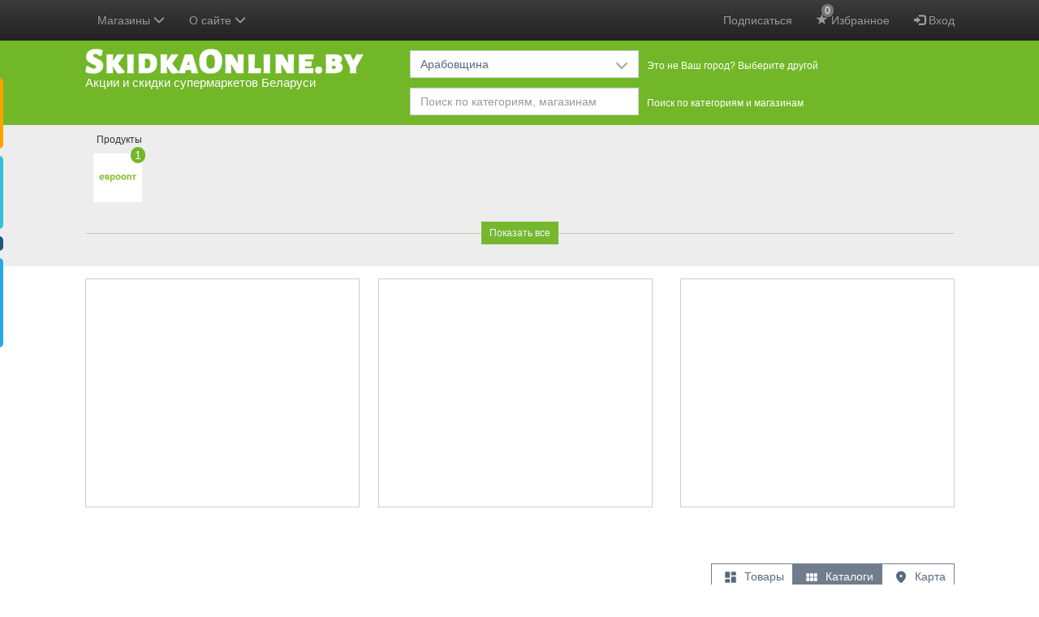

--- FILE ---
content_type: text/html; charset=utf-8
request_url: https://www.google.com/recaptcha/api2/anchor?ar=1&k=6LeoO-QqAAAAAJRjGdgKM5Q9LCPQdFDMYyF_wM7N&co=aHR0cHM6Ly9za2lka2FvbmxpbmUuYnk6NDQz&hl=en&v=N67nZn4AqZkNcbeMu4prBgzg&size=invisible&anchor-ms=20000&execute-ms=30000&cb=1khr4lqecga2
body_size: 48851
content:
<!DOCTYPE HTML><html dir="ltr" lang="en"><head><meta http-equiv="Content-Type" content="text/html; charset=UTF-8">
<meta http-equiv="X-UA-Compatible" content="IE=edge">
<title>reCAPTCHA</title>
<style type="text/css">
/* cyrillic-ext */
@font-face {
  font-family: 'Roboto';
  font-style: normal;
  font-weight: 400;
  font-stretch: 100%;
  src: url(//fonts.gstatic.com/s/roboto/v48/KFO7CnqEu92Fr1ME7kSn66aGLdTylUAMa3GUBHMdazTgWw.woff2) format('woff2');
  unicode-range: U+0460-052F, U+1C80-1C8A, U+20B4, U+2DE0-2DFF, U+A640-A69F, U+FE2E-FE2F;
}
/* cyrillic */
@font-face {
  font-family: 'Roboto';
  font-style: normal;
  font-weight: 400;
  font-stretch: 100%;
  src: url(//fonts.gstatic.com/s/roboto/v48/KFO7CnqEu92Fr1ME7kSn66aGLdTylUAMa3iUBHMdazTgWw.woff2) format('woff2');
  unicode-range: U+0301, U+0400-045F, U+0490-0491, U+04B0-04B1, U+2116;
}
/* greek-ext */
@font-face {
  font-family: 'Roboto';
  font-style: normal;
  font-weight: 400;
  font-stretch: 100%;
  src: url(//fonts.gstatic.com/s/roboto/v48/KFO7CnqEu92Fr1ME7kSn66aGLdTylUAMa3CUBHMdazTgWw.woff2) format('woff2');
  unicode-range: U+1F00-1FFF;
}
/* greek */
@font-face {
  font-family: 'Roboto';
  font-style: normal;
  font-weight: 400;
  font-stretch: 100%;
  src: url(//fonts.gstatic.com/s/roboto/v48/KFO7CnqEu92Fr1ME7kSn66aGLdTylUAMa3-UBHMdazTgWw.woff2) format('woff2');
  unicode-range: U+0370-0377, U+037A-037F, U+0384-038A, U+038C, U+038E-03A1, U+03A3-03FF;
}
/* math */
@font-face {
  font-family: 'Roboto';
  font-style: normal;
  font-weight: 400;
  font-stretch: 100%;
  src: url(//fonts.gstatic.com/s/roboto/v48/KFO7CnqEu92Fr1ME7kSn66aGLdTylUAMawCUBHMdazTgWw.woff2) format('woff2');
  unicode-range: U+0302-0303, U+0305, U+0307-0308, U+0310, U+0312, U+0315, U+031A, U+0326-0327, U+032C, U+032F-0330, U+0332-0333, U+0338, U+033A, U+0346, U+034D, U+0391-03A1, U+03A3-03A9, U+03B1-03C9, U+03D1, U+03D5-03D6, U+03F0-03F1, U+03F4-03F5, U+2016-2017, U+2034-2038, U+203C, U+2040, U+2043, U+2047, U+2050, U+2057, U+205F, U+2070-2071, U+2074-208E, U+2090-209C, U+20D0-20DC, U+20E1, U+20E5-20EF, U+2100-2112, U+2114-2115, U+2117-2121, U+2123-214F, U+2190, U+2192, U+2194-21AE, U+21B0-21E5, U+21F1-21F2, U+21F4-2211, U+2213-2214, U+2216-22FF, U+2308-230B, U+2310, U+2319, U+231C-2321, U+2336-237A, U+237C, U+2395, U+239B-23B7, U+23D0, U+23DC-23E1, U+2474-2475, U+25AF, U+25B3, U+25B7, U+25BD, U+25C1, U+25CA, U+25CC, U+25FB, U+266D-266F, U+27C0-27FF, U+2900-2AFF, U+2B0E-2B11, U+2B30-2B4C, U+2BFE, U+3030, U+FF5B, U+FF5D, U+1D400-1D7FF, U+1EE00-1EEFF;
}
/* symbols */
@font-face {
  font-family: 'Roboto';
  font-style: normal;
  font-weight: 400;
  font-stretch: 100%;
  src: url(//fonts.gstatic.com/s/roboto/v48/KFO7CnqEu92Fr1ME7kSn66aGLdTylUAMaxKUBHMdazTgWw.woff2) format('woff2');
  unicode-range: U+0001-000C, U+000E-001F, U+007F-009F, U+20DD-20E0, U+20E2-20E4, U+2150-218F, U+2190, U+2192, U+2194-2199, U+21AF, U+21E6-21F0, U+21F3, U+2218-2219, U+2299, U+22C4-22C6, U+2300-243F, U+2440-244A, U+2460-24FF, U+25A0-27BF, U+2800-28FF, U+2921-2922, U+2981, U+29BF, U+29EB, U+2B00-2BFF, U+4DC0-4DFF, U+FFF9-FFFB, U+10140-1018E, U+10190-1019C, U+101A0, U+101D0-101FD, U+102E0-102FB, U+10E60-10E7E, U+1D2C0-1D2D3, U+1D2E0-1D37F, U+1F000-1F0FF, U+1F100-1F1AD, U+1F1E6-1F1FF, U+1F30D-1F30F, U+1F315, U+1F31C, U+1F31E, U+1F320-1F32C, U+1F336, U+1F378, U+1F37D, U+1F382, U+1F393-1F39F, U+1F3A7-1F3A8, U+1F3AC-1F3AF, U+1F3C2, U+1F3C4-1F3C6, U+1F3CA-1F3CE, U+1F3D4-1F3E0, U+1F3ED, U+1F3F1-1F3F3, U+1F3F5-1F3F7, U+1F408, U+1F415, U+1F41F, U+1F426, U+1F43F, U+1F441-1F442, U+1F444, U+1F446-1F449, U+1F44C-1F44E, U+1F453, U+1F46A, U+1F47D, U+1F4A3, U+1F4B0, U+1F4B3, U+1F4B9, U+1F4BB, U+1F4BF, U+1F4C8-1F4CB, U+1F4D6, U+1F4DA, U+1F4DF, U+1F4E3-1F4E6, U+1F4EA-1F4ED, U+1F4F7, U+1F4F9-1F4FB, U+1F4FD-1F4FE, U+1F503, U+1F507-1F50B, U+1F50D, U+1F512-1F513, U+1F53E-1F54A, U+1F54F-1F5FA, U+1F610, U+1F650-1F67F, U+1F687, U+1F68D, U+1F691, U+1F694, U+1F698, U+1F6AD, U+1F6B2, U+1F6B9-1F6BA, U+1F6BC, U+1F6C6-1F6CF, U+1F6D3-1F6D7, U+1F6E0-1F6EA, U+1F6F0-1F6F3, U+1F6F7-1F6FC, U+1F700-1F7FF, U+1F800-1F80B, U+1F810-1F847, U+1F850-1F859, U+1F860-1F887, U+1F890-1F8AD, U+1F8B0-1F8BB, U+1F8C0-1F8C1, U+1F900-1F90B, U+1F93B, U+1F946, U+1F984, U+1F996, U+1F9E9, U+1FA00-1FA6F, U+1FA70-1FA7C, U+1FA80-1FA89, U+1FA8F-1FAC6, U+1FACE-1FADC, U+1FADF-1FAE9, U+1FAF0-1FAF8, U+1FB00-1FBFF;
}
/* vietnamese */
@font-face {
  font-family: 'Roboto';
  font-style: normal;
  font-weight: 400;
  font-stretch: 100%;
  src: url(//fonts.gstatic.com/s/roboto/v48/KFO7CnqEu92Fr1ME7kSn66aGLdTylUAMa3OUBHMdazTgWw.woff2) format('woff2');
  unicode-range: U+0102-0103, U+0110-0111, U+0128-0129, U+0168-0169, U+01A0-01A1, U+01AF-01B0, U+0300-0301, U+0303-0304, U+0308-0309, U+0323, U+0329, U+1EA0-1EF9, U+20AB;
}
/* latin-ext */
@font-face {
  font-family: 'Roboto';
  font-style: normal;
  font-weight: 400;
  font-stretch: 100%;
  src: url(//fonts.gstatic.com/s/roboto/v48/KFO7CnqEu92Fr1ME7kSn66aGLdTylUAMa3KUBHMdazTgWw.woff2) format('woff2');
  unicode-range: U+0100-02BA, U+02BD-02C5, U+02C7-02CC, U+02CE-02D7, U+02DD-02FF, U+0304, U+0308, U+0329, U+1D00-1DBF, U+1E00-1E9F, U+1EF2-1EFF, U+2020, U+20A0-20AB, U+20AD-20C0, U+2113, U+2C60-2C7F, U+A720-A7FF;
}
/* latin */
@font-face {
  font-family: 'Roboto';
  font-style: normal;
  font-weight: 400;
  font-stretch: 100%;
  src: url(//fonts.gstatic.com/s/roboto/v48/KFO7CnqEu92Fr1ME7kSn66aGLdTylUAMa3yUBHMdazQ.woff2) format('woff2');
  unicode-range: U+0000-00FF, U+0131, U+0152-0153, U+02BB-02BC, U+02C6, U+02DA, U+02DC, U+0304, U+0308, U+0329, U+2000-206F, U+20AC, U+2122, U+2191, U+2193, U+2212, U+2215, U+FEFF, U+FFFD;
}
/* cyrillic-ext */
@font-face {
  font-family: 'Roboto';
  font-style: normal;
  font-weight: 500;
  font-stretch: 100%;
  src: url(//fonts.gstatic.com/s/roboto/v48/KFO7CnqEu92Fr1ME7kSn66aGLdTylUAMa3GUBHMdazTgWw.woff2) format('woff2');
  unicode-range: U+0460-052F, U+1C80-1C8A, U+20B4, U+2DE0-2DFF, U+A640-A69F, U+FE2E-FE2F;
}
/* cyrillic */
@font-face {
  font-family: 'Roboto';
  font-style: normal;
  font-weight: 500;
  font-stretch: 100%;
  src: url(//fonts.gstatic.com/s/roboto/v48/KFO7CnqEu92Fr1ME7kSn66aGLdTylUAMa3iUBHMdazTgWw.woff2) format('woff2');
  unicode-range: U+0301, U+0400-045F, U+0490-0491, U+04B0-04B1, U+2116;
}
/* greek-ext */
@font-face {
  font-family: 'Roboto';
  font-style: normal;
  font-weight: 500;
  font-stretch: 100%;
  src: url(//fonts.gstatic.com/s/roboto/v48/KFO7CnqEu92Fr1ME7kSn66aGLdTylUAMa3CUBHMdazTgWw.woff2) format('woff2');
  unicode-range: U+1F00-1FFF;
}
/* greek */
@font-face {
  font-family: 'Roboto';
  font-style: normal;
  font-weight: 500;
  font-stretch: 100%;
  src: url(//fonts.gstatic.com/s/roboto/v48/KFO7CnqEu92Fr1ME7kSn66aGLdTylUAMa3-UBHMdazTgWw.woff2) format('woff2');
  unicode-range: U+0370-0377, U+037A-037F, U+0384-038A, U+038C, U+038E-03A1, U+03A3-03FF;
}
/* math */
@font-face {
  font-family: 'Roboto';
  font-style: normal;
  font-weight: 500;
  font-stretch: 100%;
  src: url(//fonts.gstatic.com/s/roboto/v48/KFO7CnqEu92Fr1ME7kSn66aGLdTylUAMawCUBHMdazTgWw.woff2) format('woff2');
  unicode-range: U+0302-0303, U+0305, U+0307-0308, U+0310, U+0312, U+0315, U+031A, U+0326-0327, U+032C, U+032F-0330, U+0332-0333, U+0338, U+033A, U+0346, U+034D, U+0391-03A1, U+03A3-03A9, U+03B1-03C9, U+03D1, U+03D5-03D6, U+03F0-03F1, U+03F4-03F5, U+2016-2017, U+2034-2038, U+203C, U+2040, U+2043, U+2047, U+2050, U+2057, U+205F, U+2070-2071, U+2074-208E, U+2090-209C, U+20D0-20DC, U+20E1, U+20E5-20EF, U+2100-2112, U+2114-2115, U+2117-2121, U+2123-214F, U+2190, U+2192, U+2194-21AE, U+21B0-21E5, U+21F1-21F2, U+21F4-2211, U+2213-2214, U+2216-22FF, U+2308-230B, U+2310, U+2319, U+231C-2321, U+2336-237A, U+237C, U+2395, U+239B-23B7, U+23D0, U+23DC-23E1, U+2474-2475, U+25AF, U+25B3, U+25B7, U+25BD, U+25C1, U+25CA, U+25CC, U+25FB, U+266D-266F, U+27C0-27FF, U+2900-2AFF, U+2B0E-2B11, U+2B30-2B4C, U+2BFE, U+3030, U+FF5B, U+FF5D, U+1D400-1D7FF, U+1EE00-1EEFF;
}
/* symbols */
@font-face {
  font-family: 'Roboto';
  font-style: normal;
  font-weight: 500;
  font-stretch: 100%;
  src: url(//fonts.gstatic.com/s/roboto/v48/KFO7CnqEu92Fr1ME7kSn66aGLdTylUAMaxKUBHMdazTgWw.woff2) format('woff2');
  unicode-range: U+0001-000C, U+000E-001F, U+007F-009F, U+20DD-20E0, U+20E2-20E4, U+2150-218F, U+2190, U+2192, U+2194-2199, U+21AF, U+21E6-21F0, U+21F3, U+2218-2219, U+2299, U+22C4-22C6, U+2300-243F, U+2440-244A, U+2460-24FF, U+25A0-27BF, U+2800-28FF, U+2921-2922, U+2981, U+29BF, U+29EB, U+2B00-2BFF, U+4DC0-4DFF, U+FFF9-FFFB, U+10140-1018E, U+10190-1019C, U+101A0, U+101D0-101FD, U+102E0-102FB, U+10E60-10E7E, U+1D2C0-1D2D3, U+1D2E0-1D37F, U+1F000-1F0FF, U+1F100-1F1AD, U+1F1E6-1F1FF, U+1F30D-1F30F, U+1F315, U+1F31C, U+1F31E, U+1F320-1F32C, U+1F336, U+1F378, U+1F37D, U+1F382, U+1F393-1F39F, U+1F3A7-1F3A8, U+1F3AC-1F3AF, U+1F3C2, U+1F3C4-1F3C6, U+1F3CA-1F3CE, U+1F3D4-1F3E0, U+1F3ED, U+1F3F1-1F3F3, U+1F3F5-1F3F7, U+1F408, U+1F415, U+1F41F, U+1F426, U+1F43F, U+1F441-1F442, U+1F444, U+1F446-1F449, U+1F44C-1F44E, U+1F453, U+1F46A, U+1F47D, U+1F4A3, U+1F4B0, U+1F4B3, U+1F4B9, U+1F4BB, U+1F4BF, U+1F4C8-1F4CB, U+1F4D6, U+1F4DA, U+1F4DF, U+1F4E3-1F4E6, U+1F4EA-1F4ED, U+1F4F7, U+1F4F9-1F4FB, U+1F4FD-1F4FE, U+1F503, U+1F507-1F50B, U+1F50D, U+1F512-1F513, U+1F53E-1F54A, U+1F54F-1F5FA, U+1F610, U+1F650-1F67F, U+1F687, U+1F68D, U+1F691, U+1F694, U+1F698, U+1F6AD, U+1F6B2, U+1F6B9-1F6BA, U+1F6BC, U+1F6C6-1F6CF, U+1F6D3-1F6D7, U+1F6E0-1F6EA, U+1F6F0-1F6F3, U+1F6F7-1F6FC, U+1F700-1F7FF, U+1F800-1F80B, U+1F810-1F847, U+1F850-1F859, U+1F860-1F887, U+1F890-1F8AD, U+1F8B0-1F8BB, U+1F8C0-1F8C1, U+1F900-1F90B, U+1F93B, U+1F946, U+1F984, U+1F996, U+1F9E9, U+1FA00-1FA6F, U+1FA70-1FA7C, U+1FA80-1FA89, U+1FA8F-1FAC6, U+1FACE-1FADC, U+1FADF-1FAE9, U+1FAF0-1FAF8, U+1FB00-1FBFF;
}
/* vietnamese */
@font-face {
  font-family: 'Roboto';
  font-style: normal;
  font-weight: 500;
  font-stretch: 100%;
  src: url(//fonts.gstatic.com/s/roboto/v48/KFO7CnqEu92Fr1ME7kSn66aGLdTylUAMa3OUBHMdazTgWw.woff2) format('woff2');
  unicode-range: U+0102-0103, U+0110-0111, U+0128-0129, U+0168-0169, U+01A0-01A1, U+01AF-01B0, U+0300-0301, U+0303-0304, U+0308-0309, U+0323, U+0329, U+1EA0-1EF9, U+20AB;
}
/* latin-ext */
@font-face {
  font-family: 'Roboto';
  font-style: normal;
  font-weight: 500;
  font-stretch: 100%;
  src: url(//fonts.gstatic.com/s/roboto/v48/KFO7CnqEu92Fr1ME7kSn66aGLdTylUAMa3KUBHMdazTgWw.woff2) format('woff2');
  unicode-range: U+0100-02BA, U+02BD-02C5, U+02C7-02CC, U+02CE-02D7, U+02DD-02FF, U+0304, U+0308, U+0329, U+1D00-1DBF, U+1E00-1E9F, U+1EF2-1EFF, U+2020, U+20A0-20AB, U+20AD-20C0, U+2113, U+2C60-2C7F, U+A720-A7FF;
}
/* latin */
@font-face {
  font-family: 'Roboto';
  font-style: normal;
  font-weight: 500;
  font-stretch: 100%;
  src: url(//fonts.gstatic.com/s/roboto/v48/KFO7CnqEu92Fr1ME7kSn66aGLdTylUAMa3yUBHMdazQ.woff2) format('woff2');
  unicode-range: U+0000-00FF, U+0131, U+0152-0153, U+02BB-02BC, U+02C6, U+02DA, U+02DC, U+0304, U+0308, U+0329, U+2000-206F, U+20AC, U+2122, U+2191, U+2193, U+2212, U+2215, U+FEFF, U+FFFD;
}
/* cyrillic-ext */
@font-face {
  font-family: 'Roboto';
  font-style: normal;
  font-weight: 900;
  font-stretch: 100%;
  src: url(//fonts.gstatic.com/s/roboto/v48/KFO7CnqEu92Fr1ME7kSn66aGLdTylUAMa3GUBHMdazTgWw.woff2) format('woff2');
  unicode-range: U+0460-052F, U+1C80-1C8A, U+20B4, U+2DE0-2DFF, U+A640-A69F, U+FE2E-FE2F;
}
/* cyrillic */
@font-face {
  font-family: 'Roboto';
  font-style: normal;
  font-weight: 900;
  font-stretch: 100%;
  src: url(//fonts.gstatic.com/s/roboto/v48/KFO7CnqEu92Fr1ME7kSn66aGLdTylUAMa3iUBHMdazTgWw.woff2) format('woff2');
  unicode-range: U+0301, U+0400-045F, U+0490-0491, U+04B0-04B1, U+2116;
}
/* greek-ext */
@font-face {
  font-family: 'Roboto';
  font-style: normal;
  font-weight: 900;
  font-stretch: 100%;
  src: url(//fonts.gstatic.com/s/roboto/v48/KFO7CnqEu92Fr1ME7kSn66aGLdTylUAMa3CUBHMdazTgWw.woff2) format('woff2');
  unicode-range: U+1F00-1FFF;
}
/* greek */
@font-face {
  font-family: 'Roboto';
  font-style: normal;
  font-weight: 900;
  font-stretch: 100%;
  src: url(//fonts.gstatic.com/s/roboto/v48/KFO7CnqEu92Fr1ME7kSn66aGLdTylUAMa3-UBHMdazTgWw.woff2) format('woff2');
  unicode-range: U+0370-0377, U+037A-037F, U+0384-038A, U+038C, U+038E-03A1, U+03A3-03FF;
}
/* math */
@font-face {
  font-family: 'Roboto';
  font-style: normal;
  font-weight: 900;
  font-stretch: 100%;
  src: url(//fonts.gstatic.com/s/roboto/v48/KFO7CnqEu92Fr1ME7kSn66aGLdTylUAMawCUBHMdazTgWw.woff2) format('woff2');
  unicode-range: U+0302-0303, U+0305, U+0307-0308, U+0310, U+0312, U+0315, U+031A, U+0326-0327, U+032C, U+032F-0330, U+0332-0333, U+0338, U+033A, U+0346, U+034D, U+0391-03A1, U+03A3-03A9, U+03B1-03C9, U+03D1, U+03D5-03D6, U+03F0-03F1, U+03F4-03F5, U+2016-2017, U+2034-2038, U+203C, U+2040, U+2043, U+2047, U+2050, U+2057, U+205F, U+2070-2071, U+2074-208E, U+2090-209C, U+20D0-20DC, U+20E1, U+20E5-20EF, U+2100-2112, U+2114-2115, U+2117-2121, U+2123-214F, U+2190, U+2192, U+2194-21AE, U+21B0-21E5, U+21F1-21F2, U+21F4-2211, U+2213-2214, U+2216-22FF, U+2308-230B, U+2310, U+2319, U+231C-2321, U+2336-237A, U+237C, U+2395, U+239B-23B7, U+23D0, U+23DC-23E1, U+2474-2475, U+25AF, U+25B3, U+25B7, U+25BD, U+25C1, U+25CA, U+25CC, U+25FB, U+266D-266F, U+27C0-27FF, U+2900-2AFF, U+2B0E-2B11, U+2B30-2B4C, U+2BFE, U+3030, U+FF5B, U+FF5D, U+1D400-1D7FF, U+1EE00-1EEFF;
}
/* symbols */
@font-face {
  font-family: 'Roboto';
  font-style: normal;
  font-weight: 900;
  font-stretch: 100%;
  src: url(//fonts.gstatic.com/s/roboto/v48/KFO7CnqEu92Fr1ME7kSn66aGLdTylUAMaxKUBHMdazTgWw.woff2) format('woff2');
  unicode-range: U+0001-000C, U+000E-001F, U+007F-009F, U+20DD-20E0, U+20E2-20E4, U+2150-218F, U+2190, U+2192, U+2194-2199, U+21AF, U+21E6-21F0, U+21F3, U+2218-2219, U+2299, U+22C4-22C6, U+2300-243F, U+2440-244A, U+2460-24FF, U+25A0-27BF, U+2800-28FF, U+2921-2922, U+2981, U+29BF, U+29EB, U+2B00-2BFF, U+4DC0-4DFF, U+FFF9-FFFB, U+10140-1018E, U+10190-1019C, U+101A0, U+101D0-101FD, U+102E0-102FB, U+10E60-10E7E, U+1D2C0-1D2D3, U+1D2E0-1D37F, U+1F000-1F0FF, U+1F100-1F1AD, U+1F1E6-1F1FF, U+1F30D-1F30F, U+1F315, U+1F31C, U+1F31E, U+1F320-1F32C, U+1F336, U+1F378, U+1F37D, U+1F382, U+1F393-1F39F, U+1F3A7-1F3A8, U+1F3AC-1F3AF, U+1F3C2, U+1F3C4-1F3C6, U+1F3CA-1F3CE, U+1F3D4-1F3E0, U+1F3ED, U+1F3F1-1F3F3, U+1F3F5-1F3F7, U+1F408, U+1F415, U+1F41F, U+1F426, U+1F43F, U+1F441-1F442, U+1F444, U+1F446-1F449, U+1F44C-1F44E, U+1F453, U+1F46A, U+1F47D, U+1F4A3, U+1F4B0, U+1F4B3, U+1F4B9, U+1F4BB, U+1F4BF, U+1F4C8-1F4CB, U+1F4D6, U+1F4DA, U+1F4DF, U+1F4E3-1F4E6, U+1F4EA-1F4ED, U+1F4F7, U+1F4F9-1F4FB, U+1F4FD-1F4FE, U+1F503, U+1F507-1F50B, U+1F50D, U+1F512-1F513, U+1F53E-1F54A, U+1F54F-1F5FA, U+1F610, U+1F650-1F67F, U+1F687, U+1F68D, U+1F691, U+1F694, U+1F698, U+1F6AD, U+1F6B2, U+1F6B9-1F6BA, U+1F6BC, U+1F6C6-1F6CF, U+1F6D3-1F6D7, U+1F6E0-1F6EA, U+1F6F0-1F6F3, U+1F6F7-1F6FC, U+1F700-1F7FF, U+1F800-1F80B, U+1F810-1F847, U+1F850-1F859, U+1F860-1F887, U+1F890-1F8AD, U+1F8B0-1F8BB, U+1F8C0-1F8C1, U+1F900-1F90B, U+1F93B, U+1F946, U+1F984, U+1F996, U+1F9E9, U+1FA00-1FA6F, U+1FA70-1FA7C, U+1FA80-1FA89, U+1FA8F-1FAC6, U+1FACE-1FADC, U+1FADF-1FAE9, U+1FAF0-1FAF8, U+1FB00-1FBFF;
}
/* vietnamese */
@font-face {
  font-family: 'Roboto';
  font-style: normal;
  font-weight: 900;
  font-stretch: 100%;
  src: url(//fonts.gstatic.com/s/roboto/v48/KFO7CnqEu92Fr1ME7kSn66aGLdTylUAMa3OUBHMdazTgWw.woff2) format('woff2');
  unicode-range: U+0102-0103, U+0110-0111, U+0128-0129, U+0168-0169, U+01A0-01A1, U+01AF-01B0, U+0300-0301, U+0303-0304, U+0308-0309, U+0323, U+0329, U+1EA0-1EF9, U+20AB;
}
/* latin-ext */
@font-face {
  font-family: 'Roboto';
  font-style: normal;
  font-weight: 900;
  font-stretch: 100%;
  src: url(//fonts.gstatic.com/s/roboto/v48/KFO7CnqEu92Fr1ME7kSn66aGLdTylUAMa3KUBHMdazTgWw.woff2) format('woff2');
  unicode-range: U+0100-02BA, U+02BD-02C5, U+02C7-02CC, U+02CE-02D7, U+02DD-02FF, U+0304, U+0308, U+0329, U+1D00-1DBF, U+1E00-1E9F, U+1EF2-1EFF, U+2020, U+20A0-20AB, U+20AD-20C0, U+2113, U+2C60-2C7F, U+A720-A7FF;
}
/* latin */
@font-face {
  font-family: 'Roboto';
  font-style: normal;
  font-weight: 900;
  font-stretch: 100%;
  src: url(//fonts.gstatic.com/s/roboto/v48/KFO7CnqEu92Fr1ME7kSn66aGLdTylUAMa3yUBHMdazQ.woff2) format('woff2');
  unicode-range: U+0000-00FF, U+0131, U+0152-0153, U+02BB-02BC, U+02C6, U+02DA, U+02DC, U+0304, U+0308, U+0329, U+2000-206F, U+20AC, U+2122, U+2191, U+2193, U+2212, U+2215, U+FEFF, U+FFFD;
}

</style>
<link rel="stylesheet" type="text/css" href="https://www.gstatic.com/recaptcha/releases/N67nZn4AqZkNcbeMu4prBgzg/styles__ltr.css">
<script nonce="E2Yr8RAORMP9o2TW3VORNA" type="text/javascript">window['__recaptcha_api'] = 'https://www.google.com/recaptcha/api2/';</script>
<script type="text/javascript" src="https://www.gstatic.com/recaptcha/releases/N67nZn4AqZkNcbeMu4prBgzg/recaptcha__en.js" nonce="E2Yr8RAORMP9o2TW3VORNA">
      
    </script></head>
<body><div id="rc-anchor-alert" class="rc-anchor-alert"></div>
<input type="hidden" id="recaptcha-token" value="[base64]">
<script type="text/javascript" nonce="E2Yr8RAORMP9o2TW3VORNA">
      recaptcha.anchor.Main.init("[\x22ainput\x22,[\x22bgdata\x22,\x22\x22,\[base64]/[base64]/[base64]/[base64]/[base64]/UltsKytdPUU6KEU8MjA0OD9SW2wrK109RT4+NnwxOTI6KChFJjY0NTEyKT09NTUyOTYmJk0rMTxjLmxlbmd0aCYmKGMuY2hhckNvZGVBdChNKzEpJjY0NTEyKT09NTYzMjA/[base64]/[base64]/[base64]/[base64]/[base64]/[base64]/[base64]\x22,\[base64]\\u003d\\u003d\x22,\x22HnFSBsONGMKQXMK6wrxawpdMScOmC35/woXCmcOlwrXDojhtW33Cmzp5OsKJTFPCj1fDjlTCuMK8XsOWw4/CjcO2TcO/e3/CiMOWwrRww64IaMOFwpXDuDXCjsKNcAFuwqQBwr3CtDbDrijCshsfwrNFOQ/CrcOuwrrDtMKed8OiwqbCth3DhiJ9QATCvhsnUVpwwrzCn8OEJMKyw4wcw7nCp1PCtMORL0TCq8OGwr/Cplgnw6d5wrPCslDDnsORwqI8wqIyBg3DnjfCm8K6w7sgw5TCo8K9wr7ChcK0GBg2wqbDlgJhFWnCv8K9H8OoIsKhwod8WMK0BMKDwr8EP0BhEDhEwp7DokPCu2QMMsOVdmHDg8KiOkDCjsKCKcOgw7NDHE/Cuz5seB7DknBkwq9awofDr2Qmw5QUL8KbTl4ND8OXw4Q1wrJMWh10GMO/w50PWMK9XsKfZcO4VjPCpsOtw5RQw6zDnsOUw5XDt8OQahrDh8K5EsOEMMKPDEfDhC3DjcOYw4PCvcO4w5V8wq7DncOdw7nCssObZmZmKMKPwp9Ew7DCgWJ0dXfDrUMtSsO+w4jDksOYw4w5YMK0JsOSU8Kiw7jCrjZOMcOSw6jDiEfDk8O2UDggwp/DvwohO8OGYk7Cu8KHw5s1wqlbwoXDiD1dw7DDscOkw5DDomZfwoHDkMORDnZcwonCj8K+TsKUwqttY0Bbw58ywrDDrGUawofCjgdBdAHDpTPCiQfDkcKVCMOVwokoeQXCmwPDvCXClgHDqWYSwrRFwoRxw4HCgB/DlCfCucOdcWrCglbDt8KoL8KOEhtaHnDDm3kIwovCoMK0w5zCusO+wrTDkSnCnGLDsXDDkTfDgMKeRMKSwrQCwq5pSVtrwqDCgnFfw6gJPkZsw7xVG8KFKzDCv15/wqM0asKyE8KywrQhw6HDv8O4cMOeMcOQDFMqw7/DsMKTWVVgZ8KAwqEPwqXDvyDDoX/[base64]/Dnx/Ci8KJVcK3EMOxRsOiwp8yw63DgX5gw6A3ZsO6w4LDi8O5ZhYyw6vCvsO7fMK1c143wpNsasOOwqdiHsKjOMO8wqAfw67CgGERGsKPJMKqDm/DlMOcf8Osw77CojYrLn97KFgmPicsw6rDsg1hZsO2w4vDi8OGw4bDlsOIa8OEwoHDscOiw7nDiRJuUsOpdwjDuMOrw4gAw6/DkMOyMMKJTQXDky/ConRjw5DCo8KDw7BsD3EqM8O8b3nCn8OHwovDh1Jof8OiYAjDoFhtw5rCsMOBRw/Do111w67DjynCshBZG1/ChislMgAONsKNwrrDpBfDvsKodk8qwoY6wr/Cl0U8LsK1Il3DtA4jw4XCm3s/[base64]/CncK9wqDDmsOow5zDgBzCpRrDl8OewqczwqzCtMOeel9hc8Kuw47DkELDijTDjhPCtcK5PCR2LHU2anVow5cjw6JxwoTCq8K/wpNZw4zDimTCiWLDimgAM8KCJCh5PcKiOcKfwq/DvsKzXUdGw4nDoMKxwrhDwrXDncKneVDDiMKzWC/DuksUwossRsKNVUZYw4guwos5wpbDrT7Dnz1Gw5TDl8KEw7hwdMOtwr/DocKwwpbDl0LCowx3SCnCjsK7Vikmw6ZQwqtNwq7DhRl/ZcKyRCBCYX/Cn8OSwrvDl2NXw5UGG1suLmZlw5d8OCgew5h5w7UYWy1EwqnDusKHw7XCisK7wrBpUsOAwqLCnMOdHhXDq3/[base64]/wp5gw7rCvHvDsCQIAsOZaw4JwqXDhR/CjcOtJ8KFOsO2FsKSw5nCjsK2w5A+EStTw5DDq8Kqw4vDrMKmw6YMPcKTSsOlw4ciw57DqVrCu8OZw6PDmV7CqnEmMBXDlcKyw40Tw6TDqGrCqsO/U8KnG8Kcw6bDh8Oew7JQwrTChx7Ct8Kdw6/CiEPCv8OoBMOzPsOUQC7CrMK4UsK6EHx2woZkw4PDsnjDv8O6w4JswpIGe3Ncw5zDiMOdw4nDq8OdwpzDuMKEw6oWwqZFE8KfZsOzw5/CisKow5PDmsKCwqEdw57DqA1oS0QHfMOUw5UZw4DClnLDkDnDicO3wrjDkjnCoMOswrBQw6nDvmHDhiw9w4Z/JsKHSsKdUmnDpMKMwqg6HcKnaQc+PcKTwrx8w7XCvH7DlcOOw5gICkoNw6k2b2xgw595V8OUGUXDmsKDZ0jCnsK8KMKdFTPCgSvClsOQw4PCi8K5LS5Zw593wq1HGwNCB8OIOMKawo3CsMOeC0fDucOhwosZwqAZw4Z/wp3Cn8K8TMO9w6zDukXDjUPClsK2CMKAMxoEw4bDgcKTwrDClAtuw6/CjsKnw4ocMcOXN8OeDsOmACFYR8Ohw4XCp2gOS8Opbl8fdQ/Ci2LDlcKoDXVww7jDh3p6wqdhNyjDsQhrwpTDvy7CsEt6Tl9IwrbCm2tmBMOWwpgJwrLDiX8Aw63CqSVcSsOxccK/GcOICsO9dW7CtzMFw73ChSLDjgVwXcOVw7cMwojCp8OzR8OSCVLDnsO2YsOQd8K7wqrCs8KSaU1tKMKqw77CvWbDjWQ1wp00F8OlwqjCgsOVNysrXMOdw4nDkH0rXcKvw7/Ch3bDnsOfw7pZV1BDwr3Ds3HCn8OOw78twrPDu8Knwp/CkEZbTHPCncKSMcKywpnCqsO8w7s2w5LCmMKJMWzCgMKceB7Dh8OJeC3CoynCn8OdcxjClz7DncKiw6hXFMONSMKiP8KIDkfDt8O2FsK9OMOrQsOjwpDDusKiQCUvw4TCkMOcDkbCtMOkQcKkIsOtw6xkwoFCK8KNw47DsMOXYMOoLQHCtW/Cg8OHwokiwqpaw6xVw4/CgF7DtXDCjDfCrm7Do8OTW8ORwprCpMOuwoPDq8Ofw7TDoGAPA8OdU03DnSsxwoHCkmByw51seXDChwrCkFrCm8OFccOCJsKZbcO6QEADD3Iowq16EcKEw77ClVMyw7IKw4/Ch8KZfMK0woVOw7nDpk7DhQITUCXClUrCtG4Jw7Zhw7EMcWLCjMOWwo3CicOQw6MXw67Dk8O8w49qwpwyRcOfOcOcGsO+bMO4w47Ct8OTw6zDh8KOAEs9KhsgwrzDscKZGFfCiX5iCMO0IsOcw7LCq8KFJcOUXcK/wovDv8Ofw5/DqcOgDR95w6xmwrcxNsO7QcOAQcOUw6BkGcKvJ2vCj1HDuMKIwrQWF3zCrj3Dk8K0S8OodsKjPMOIw6ZfAMKKPjwDGCHDqnXCgcKmw49FTQTDqjx5XT9lUjMAOMOjwqLCiMO0UsOxdks2MmbCqMOvW8O2AsKCw6YcWMO8wqJVFcK/woIbMgsXF3cZfEc6TMKhBVfCvx7CsAoRw4BAwp7Cj8OTOmcbw6FsaMKfwqTCqcKYw5XCgMOxwqfDicOpJsOLwqk6wrfDsknCgcKrbsONU8OLXR3DlWEfw7s0UsOswrTComl/wrw+bMOiChTDm8OGw5gJwo3Cm3EKw4jCkXFdwp3DjxIJwoU9w5wkCGvCjcOuDsOow5EywoPCtcKswr7CqDHDjcOxQsOfw6zDrMK6ZMO7w6zCg0bDmsOUPmfDpXIiIMO8w5zCjcOxLzRRwrlAwqUGH3tlZMOjwp/[base64]/Di8KhBsOXw7Aaw6YvAlfDpMKELRHChk1qwo4cY8OowrnDvQ3CkcKHwptSw7HDmwkpwoMJwq3DoBzCn2fCusKNw5/CvnzDscKtwrHDssOmwqIqwrLDrBF8DBBMwppgQcKMWsKgGsOxwrZbQA/CpCDDkC/[base64]/[base64]/w7MxwrzCtsOFw7ICwrxGwp9qGQbCtk/DpcK6KHUqw5zCiD7Dn8KEwqgSc8OEw4LCiCIzRMK7fF/CqMOODsOYw6Y/[base64]/[base64]/CisObwrwlw6Yxw7bCuUvCvSs/QGVdw5ofw6HCnT5DcEdtZhtLw7ZpVSFDBMOvwo3CjSbDgS8jLMOPw6VRw7IMwoLDhMOlwpYTLHDDtcK7EwnCtkEVwo1KwoXCqcKdVsKSw4Z3wpjCr2QJL8OCw5nDqkPDkQDDvMK2w5ZKwqtMe1JOwonCtcK6wrnChhp1w5vDi8KEwrAVQkA2wqvDoQHDoyhLw6XCiV/DhysCw7nDkzLCpVkhw73CmzDDm8OIDsOydcK4wrPDny/Cu8OWLcOlXG8Lwp7DoG3Dh8KIwpPDnMKeZ8KTwqfDmVd8BMKlw5nDssKrQ8O3w5nDsMOgG8OSw6phw6QmMS1GWMO5IMKdwqNIwoA8wqVAQV1PKHrDjx7Du8Kwwo0ww6oGwrbDpX58JXXCjlpyFMOgLHRMccKDIMKGwo/CocOOw7DDs18AFMOKwqjDhcOqfi/ChRcTwpzDm8OlAcKuB3I/wpjDmnwyVgQqw6prwrEQM8O+I8KfGTDDisK7IyPCj8OHXXjCgMOUSTx/[base64]/Di8O4C0xJwoI4w6M1TgxTw5nCmGHCvisdKsOMw4BxYVIUwrLDo8KXAE3CqkkoZWAbRsK0ccKXwqrDicOzw6InCMOWw7bDl8OHwrQqGGgzF8Kbw6s3esKzNQ3CpX/[base64]/CvibDkDl7w47CkgwIKcOfw77CkyrDkBphwqAHw7DCnMKIw4JfLVVKDcKPPMKmM8ODwpViw4bCjMKZw5M8MxpNEcKeWRAzFSMqwrjCj2vClhsbMBYCw6fCrh53w5HCiSd+w7fCgy/[base64]/[base64]/CucOnw7ceK8KVw59LwrMHw4nCtMOaGm7CtsKHfAkQRcOzw4d2YWMxEVvCqmbDnHovw5Z1wrgqEwUVV8Opwoh7Dj7CgRXDsFccw5RbTjHCksOrH0/Do8OnXVrCt8KPwqVBJWd8YTEOBSfCosOrw4XCuVnCkcOuScODwpIXwpgwVcOswoFmwpvCtcKGGcOxw7VMwqsSMMKMFsORw5knA8KbGcO9wrsRwpFxTDJKHBQWLMK4w5DDtwTChCEnE1PCosKHwq3DhsO3wpDDtcKnBxgMw48RBMOuCGDDp8K5w7lVw4/Ck8K/FMOTwqnCiHpbwpXCkcOqwqNFKxZ3wqTDj8KkdSQ6XnfClsOnw43DvTBUbsKBwpPDuMK7wrDClcKcbA7DtVDCrcObPMOOwrtqT2R9Z0HDpV9kwoDDm2tmX8OuwpHCosOgew0kwoEkwqvDkCLDq0kGwo4WQMO1FxFlwpPDpV/Clj9jcn7CkTA0VsOoHMORwoHDgUlDw7pEX8OTw73DhcOnBcK3w5DDuMKMw5l+w5IhZMKBwqfDssKiGBxmeMKgNMOGJMOdwoF2WShpwpY/w5wLWiEeHxnDtmNNUcKHTFcifU8Dw71FO8K7w6vCs8OmFjUgw5JhJMKOB8OawrJ+c2HClDYHO8OxJyvCqsOpS8OVw5EDDcKSw6/DvA8Pw7cqw5xsVcKAIRfCmsOvMcKYwpLDtMOjwo08fkHCkAnDsDAgwqEFw7LDmsKuWx7Dn8O5HxbDlsO/YsKOYQ/CqA9ew5duwpDCrDkvDMOQKxkgwoAcZMKdwrDDtGjCuHnDnznCr8OnwpHDnMK/W8OtcEYnw79CZ29TQsOlPkrCoMKBE8Kiw44aOjzDkiMFTl/Dg8KKw5kgSsOMUC5Ow4olwpoCwo1Nw7zCkCrCmsKhIw8cdcOYdsOcesKAaW5uwqLCm24zw5cGaiHCvcOBwqEZdUUow5kMw5LCrsK5fMOXAjRpdVPCmcOGTcO7RsOrSFs9EWXDrcKxb8Ouw4HDkS7DjXZeZXLDgT8dRkMxw4zDiw/DigDCsG3ChcO4w4vDicOqB8KjEsOywpJaZHxHcsK0w7nCjcKVfsO1FHhad8KMw759w7/CsXp6wqLCqMOmw6UlwqQhw57CvjDDhG/DuEbCpcOhS8KSZyJOwojCg3/DsxYyU0XCgn3CsMOjwqLDiMOeQX9BwrvDucKrK2vCrsOgw6t/[base64]/CmsOowp4fw4bDlcOJw6zDsVvCqcOfw4U5ER7DjMOLOTJlD8KJw68jwqAaXQRGwowywrJSVjfDhRAsL8KuEMO5fcKtwp0Vw7oowo7DpEBGUmXDn1YSw4hVKiUXFsK/[base64]/[base64]/ClGbDscOiw57DvT4QQcKlJgDDsjDDmMOMw7DCtT8DcVbCqm/DocOmCcKyw5/DvTjDvVHCmQg3w5fCu8KpdH/ChCAaeB3Dm8Osc8KlE1LDnjHDj8KmTsKvG8OCw5HDs1sxw5fDqcKzFzY6w4HCoQfDtndawq5GwqjDpUV+PDrCih3CsCEyAVLDm1LDjHjCkA/DoxQuO1hAI2bDmgUaPzs5w4VkQMOreU0sb0LDvUNMwqF7UsOwMcOQRndoQ8KfwoXCiEo2bMKKVsOsN8OKw4Y4w7ldw5vCgngMw4BOwqXDhwvCr8OkM3jCiiMTw6vCnsOCw7wbw5hkw6dIO8KIwrdpw4PDp2DDk1IXRz1BwrTCgcKGfMOtbsO/[base64]/CjFh8wpTDsDvDhlnDlcK0bl3CpmDDm0oufzDCrcKvQUtEw6DDnmnDhA/DmQ1nw4HDjcOjwq/DhTonw40tUcOqCsOpw5PCoMOYTcKqZ8KYwojDpsKZB8OgLcOkPMOtwqPCrMKQw5sAwqPDoiYbw4pwwqUQwr8Yw4vDpS/DpAfDisONwrTChkE4wq/Dp8OeMG1jwqnDvmXCiBnCh2vDr2VRwo4Jw64cw703TCtNAjheDsOrQMOzwqsIw5nCi24wGxllwoTDqMOUMMOJUHkKwqDDuMKkw5zDgMOWwqgpw6HCjcOqF8K5w6rCisOeaUsOw5zCjGDCsi7CvlPCmQ/[base64]/[base64]/CgxJpw6srw7zClsKPDsKoS8KdwrFKC0hfw77CrcOgw5rCocO6wrMKDQFgLsOJMMOgwp99cFxDwrIkw47Cg8Oow7gIwrLDkBVIwq7Cq2Y/[base64]/CtSXDu1YdOwIpacK1wqAJF8Oswq/CkcK+w69neClRw6DDoV7ClMOlHVtvL3XClgzDkh4LaX92w53DnTZHYsKdG8K5fyTDkMO3w7TDr0rDhsOILmDDvMKOwpt6w5gSaRRSdhXCr8OzHcORLTtiIMO+w68NwrfCpTXDmVNgwpjChsONW8OBKHnDjTcjw6B0wonDr8Kien/[base64]/DoMODWcOGwqrCmAjDhMOJZGgdACV0w6jCkzfCtMKjwrBaw4vCpcKxwp3ChsOrwpYJEn04wopTw6EuOApXWsKgDAvDgDF/CcO4wogOwrdOwrvCmS7CiMKQBkzDgcKPwrZFw7UKBcKrw7rCo2UoEsK/[base64]/wp7DkcO3csOiw7PDg2PCnsKdwolQw7FqU8K0wqfDtsKaw6APw4vCosKaw77CgCPCgGXCs0HCoMOKw53DtUjCpMOrwq/ClMKSAmZBw7Jew5BBcMKaRyDDhcOkWCjDqsKtD1HCgD7DiMOqGsKgRAsOwojCmks6w6gswpQywqzDpwfDtMKxOMKhw6pWYAoVDcOlS8KqLEDCrmNvw4sreGdDw6vCqsKKTHXCjE7CmcKxL0/[base64]/EgnDkcKsT8OvPsObw79xw5PCocOULzh/[base64]/wpfDiCEebcKOwr3DnwkbY8O0w4IYOXPClghWT2kNw63DscObwojDt07DmjcHesOFbUILw5/[base64]/RGzDrcOlw4HDrwdxBMKUw5F4wobCrwgTw43DvsKmw4nDhcKww6czw63CocOpwrdEOx9JLEsfbgjCtGFHAUkhfyQ9wpsyw4d0e8OJw4FTPTDDpMKAAMK9wqgQw74Pw6DCusOpZDcSC0vDlGkXwoHDkjJaw7bDs8OqY8KGASHDr8O/RlzDh2kmXHvDicKGwqs2VcOywqM5w4tjwr1Vw6HDv8KTWMKEwr4Jw44tRMONDMK/w7/DqsO2HzVcw4bDlSgZXl4iEcK0U2JswpXDiQXCrD8+E8KVcsKZMQvDiFTCiMOSw6PCs8K8w5MeOADCjxliw4dXCTFQAcKxZF52NHjCughNa2VZSFhDVlsHMSfCqxIUQ8KAw65Pw4/ChMOxFcKjw4o2w45HW1bCu8Oewp99Ow7ChzB0woPDgsKAEcOQwpF0F8KRwqbDvsO3w53Dvj/ClMOYwpxqbRzChsKdQsKiKcKaYgVPMjxMIz7DucKZw7PCmk3Ct8OywqQwQsOzwrIbJcKtZsKbEsKiDELDpRHDj8K3MkPDvsKwWmpoSMKEBhVGRcOaNA3DgMK5w6M+w5LClsK1wpUuwpQFwpfDuFXDp33DrMKub8K1LwnCpMOPOmPCmcOsDcOlwrliwqA/TjNHw6QSZCTCq8KTw7zDm3F/[base64]/ex5nRcKjfhZTYWNxK8OEbFTDgxvCqQBkVl3CrG0pw69SwqYWw77CgMKGwq7CucKmSMKKEm7DnRXDkBAsY8K0WMK/QQVMw6LDgw59ZcKOw71lwrwkwq1nwrMww5PDhMOGYMOxU8O9Z1UZwrJ+w4A2w7/ClU0mGCvCrl97J31Cw747ARAswqpPQgDDlcKQKRgmORwyw5rCtUdXZsKew7ZVw4PCiMOuThF5w6nCiyJNw7FlHkTCvhFcPMO/wotaw6jCiMKRTMOsGH7DrGNmw6rCqcKFdwJWw5vCpzU5wpHCvAXDscOUwp5NFMORwq5dScOaLQ3DpSxOwp1Ww5oUwrfCqRHDksKpe2TDhCjDpDbDljTCm3Z7wr0dcWXCpm7CgHkKD8OTw5LCq8KxBRrCv3lHw4vDk8KjwodaKn7DlMKQW8OKDMKxwrBpODXCt8KhTB/DqsOvJ3ddRsOzw7bDnBPCqMKMw5DDhwLChQInw4fChsOJacOew6/DucO9wqjCthjDlBw+YsOUE1zDk3vDvUMXNcKkLTMzw7JKF2hsJMOcwq7CuMK5e8KEw5bDs0JHwpMqwrvDjDnDtsOdw4BOwqnDqw7Dqz/DlQNcTMO7B2bClQ/CgTnCmsKpwrtrw6TDgsOtLDrCszNgw6cfTsK9PBXCuDMtGHPDt8KJAA5gwqE1w41lwphSwq4xSMO1L8OCw45AwqgoKsOyV8Olw6pIw53DqXACwpoXwpfCgMKiw5vCkApHw7/[base64]/CnxDDhw7Cnh7CqMKmcTrCmTnDsV1Mw47CmykCwoQ9w6DDpnLDo31OeG7CpEAgwovDuGTDl8KcV17Dukxowoh7O2nCnsKqw6x5w5vCpwQAQAVHw5wiQcObTlbCnMOTw5Y9XMKfHMKfw7UOwqdWwrwdw5XCiMKFYxjCpRrDoMO7ccKcw4QTw4PCusOgw5/[base64]/CrsOXwprDrMONwrPCrsOXEcKPeG8mMyTCksOew4DCriVOWglbFsOYfCc7wr/[base64]/w6s+YBl9w4cVSsKIw68Gwr/DpcKRw682wp3Dj8OjOcO/[base64]/CyElw50QA2vClcOnw5AWIsK/wr/CiXIlwqUxw7HClBLCrWdBw4bCmj92EBt3BzYzbMK3wq9Rw581dcKpwrUwwqIbeiXCvsO7w7gDw4wnUcO5w67DtgQjwoHDolXDhit9EE0Twr0WRsO7X8KIw5NHwqwYbcKTwq/CtzzCvmjDtcO5w6vClcOcWhTDpS3CrwRSwqMVw4daFjskwrXDlsKQJXIoe8Omw6RqKFYOwqF/DB/CtF5oesOcwrAhwqFCCsOceMK/ekw2w7DCtzBUATcrAcOlw4U+LMKJw4bCk3cfwo3CtMOsw7tLw4JHwqvCqsOgw4bDjMOlTTHDvcKywpAfwrVCwql5wowHYsKUcMOJw40Pw4c5OQLCi3rCs8KnU8ObbRJbwo84esOFeB/CoRUdecK6FMKNbcKcPsOXw4zDq8KYwrPCqsKqBMO9UMORw6vCj3smwpDDvxbDtsKTb2/CgmwpHcOSf8OMwqvCiSVVZsKEb8Oxw4tKbMOUYB9pcxjChwxNwpfDi8KYw4Zawpg3PFJDFh/CgRPCpcKFw6l7Q2Jsw6vDvjHDtQNibwdYasOfwpAXUB1qW8Ozw6HDjsKEXcKcw5QnB10DUsODw7tzRcKkw4zDgcKPHsOVMz5mwpnDiHLDkMONCQ7Cl8OtCkcuw6LDql/DombDrH80wpJUwoYIw4lewrrCqCbCsijDgyB5w6MYw4Qqw5TDqMK5woXCscObHHnDjcOxbzYsw7J1w4N+wpBww4wIZHNIwpLDl8O1w6XDjsKvwolQXHBewrZCRXHCtsOdwq/[base64]/DocK/GTbDlcOgwotmb8OVa8Oaw4TCmGrDsns2wrHDjlBCw59BC8KYwpESNsKKSMOGHRdXw4RsT8OsUsKsF8KyfcKaWMKGQw8dw5Zjw4fChcOswp3DnsOaO8KVEsKqFcKnw6bDjwMdTsOzHsKDSMKxwqoow6XDmF3CrgVnwrBeRHDDhVJwW0/CrsKGw5kcwo0OLsO+ZcKww73Cj8KSMGXCuMOycsKvWSkHE8OkVyxwN8OWw7QDw7HCmxbDhzHDlC1JD3kgasK3wpDDgcKmTFDDo8KKEcOzDMK7wojChRFtQS1ew5XDr8ORwo5Ow4zDqErCvSTDr3M4wpLCm0/DmUvChWIIw6klJFBOwq3CmS7CmcORwoHCviLDl8KXFsOWG8Onw6gSWjwyw6tuw6kPSwrDqUTCtFHDlCrCvy3CrsKQMcOHw450wrHDk0HClMK3wrNxwrzDmcOpCXBuPcOHGcKswrIvwoohw74WN2/DjT/DmsOudQDCvcOQSEtEw5lSdcKRw4gBw41pWHEMw6DDu0jDsTHDn8OgGsKbJVXDhnNIXcKBwqbDtMOAwq3Cmh85JB7Di0XCvsOCw5vDrAvCozvCjsKoYBbCvmvDj3zDizjDhGLDjcKuwog0UMKvV3XCuF5nIgLDmMKbw4c/[base64]/Cv8OCw4bCs8KTSsKlw4pSw6lOw6bCpMKkwrnCu8KPw6nDicOTwrfCn2U9CT7CjMKPY8O3JVJawr1fwqTDnsK5w5nDiHbCvsKwwoTDhSdQLUEhHlHDu2PDocObw6VMwoYAAcKxwqPCmcOCw688w7lCw6Ylw7Fxw6ZsI8OGKsKdHcOOc8KUw7cfMsO2DcKIwq/[base64]/wphpeMKXw4UBH1jCvkzDpC9ywrbDkMKAw4Umw5VZdB3CtsO/w7TDsBEQwrHCkC3DscOqPXV+woZ3CsOgw6NqBsOiMcK2VMKDwqfCoMK7wpUwPMOKw5cGDV/CuxwWJlPDgRhHT8OeHMKoFgU3w4tdwpHCs8OEf8Kvwo/[base64]/ChlTChyLCogjCiSlLbsOlIsOmw4paBShuQ8Khw63CkGtpd8KAw41SL8KPb8Ozw40lwpEZwoo/wprCtWDCu8Kgf8KmNcKrKAvDicO2wqJpHzHDhlo5w6Vyw6DDhCkRw4wxYnFgbh7CjwwsWMKFIsOmwrVECcO9wqLCh8O4w510HzbDuMOPwonDm8KoBMK/QSk9KHUxw7clw6Uxwrh3wpDDi0LDvsKvw7x1wosjKMO7Di7CgRxTwrLCj8OcwpLCkC/Cn2tEcMKxIMKNJMO4YcOFAk3CiFMCJCw3e3/DlhZZwpbCiMOPQ8K5w7xUZ8OECsKlJsK1a3tfaTtHLw/Drn8Mwr98w5TDgFlUK8Ktw5DCpMOMGsKvwo5IBUsqbcOgwovCgR/DujTDlsK2QUMLwoo3wp11VcKhbXTCpsOew7TCuQXCiEdww5nCjxrClizCujN3wp3DicK9wqkmw78hd8KoFTnDqcK6M8Kyw47Csi5DwpjDuMKgJw8wYsK0JEYbdMODRkvChMOOw4vDszh+Dyxdw53CnMOxwpdmw6zDiwnCtCBvwq/[base64]/[base64]/[base64]/Dm8Kdw6VLwqNww55mGRzCnAnDkUkKSMK7ScKGYMKqw6jDmxtAw4FXZEnClBoAw6kzDgTCmcKFw5zCusKHwo7ChFBFw6fDr8KSI8OSw6kDwrc1bMOgw7RXNsO0wpnDr1HDjsOJwpXCuVdrNMK6wq51Ei7DtsKSCnnDpMOdKFVuQi/DhU/[base64]/w5bDpsO1w5p8UCnCtMKVSCwRSE/DvsKQw5DCgsKUfGAUWsOzRcOjwq0JwqA1Xn/CsMOdwpENw4nDiFHDtWHDq8KETcK+Qyw/A8KBwq13wq7Dgh7DsMO2csO/eQrCiMKATcK6wpAMTTZcInp3AsOjZXjCmMOlQMObw5nDlMOMOcOawqlkwq3CisKLw4Fnw7QVOMKoGgo/[base64]/CsXfCnVMjwqoGI8OXZsOaw7s5WkwjEcOKwqEhf8KpUx/CnALDngJ7FxdkOcKJwq91JMKqwqN3w6g3w5nDsw5xwq5rcCXDo8OXIMO4MgjDkStrNxXDhXHCrsK4SMO2PyERfXbDusOVwp7DryXDhWI/[base64]/Dg8Krw5TDr3PCiGzDmcO0SMK3w5DCqcKaU8OhwoJ/QCPCnzDDinRPwprCuRdZwq3Dq8OUIsO3ecOUFH3DjXDDjMO8FcObwpR6w5rCssOIworDgD0NN8KSJV3Ch07CsV/CqVfDu20BwokFS8Kvw5TCmsOuwppJO3nCpXQbPnbDhcOIRcKwQDtow58CccOeVcO0w4nCtcO/L1DCksKhw5XCrBppwpPDvMOLFsO9DcObRRTCgsOLQcOlfzIZw608wqXCtcOAfsOiJMOpw5zDvQ/CgAwfwqfDn0XDvg1jw4nCoFENwqJnA0g1w4Mrw456EUfDqjfCucKSw6zCu27DrsKlKMOtA0xvIcKUPsOBwpjDnX/Ch8KNM8KpKmPCpMK7woPCsMOuJzvCt8OOVcK7wqxEwo/[base64]/w4ZUw7XCll3DnsOxOWfDvV7DpsO8QsOFH8Kcw4fCs3o4wqEewqAZFMKAwodIwqzDnVDDhMOxPzDCsgsKPsOMHlDCkg8iMkNJScKdwqDCpcKjw792NUXCssKKSCFmw5gyMGLDoF7ChcKLQMKRTsONf8K4w5HCszrDsnfClcOfw6NJw7pRFsKewqjChS/Dg3TDuXnCoWHDpC/CgmrDvCRrcl/[base64]/DhWMGwrnDiConWcOyGG4sHcKdYMKkAArDoMKPTsOgwq7DtsOBExxjwoVUYTFPw6VHw4rChcOQwozDjB/CuMK/[base64]/Ux3CrD/ChMOCwrYRw7V9AMKaEcKXUsOrS8Ocw4LCtcOYw5rCu1E0w7Y/bH92TE0+Q8KIXcKpI8KOVMOzUwREwpofwpvDrsKvAsOtLcONwpsZPMKMwoR+w43ClMOrw6Nkw40gw7XDmCU3GnDDkcOVIsOowqjDv8KMO8KZeMOLH2LDhMKdw47CpBFXwp/Dr8K1FcOEw5wwAsO/w6jCuj9CEF4JwqYQTHzChHBjw6DCl8KPwp8uwqfDicOOwpXChsK9EmDDlGrClh3DgcKSw7lBNMKnWcKgwrA9NRzDgE/CunwewpJwNRrClcKJw6jDtSAtJQVtwrBZwqxWwrtmNhPDmFvDp3tJwqo+w4ELw4tZw7jDpXbDusKCwrrDu8OvWBg7wpXDvgXDrsKDwpPCnz3CvWkwTWpsw43DsA/DnS96DsOwWMOfw6s2NMOowozCmsKvJsOIDE9jOyYiUsOAQcOMwrM/F3XCssOowoEPDWYmw5ssFSTDlW7Dm1M5w5DDlMK4MzLClwYcXsKrE8O/w4XDmCUPw4Zhw6/CpjdEFMOfwqHChcOTwpHDqMKfwo9iYcKowr8Yw7bClBpOBHAdC8ORwpzDqsO4w5jClMOpOiwLdV8YLcK/wq0WwrVuwpXCpMOmwobCq1ZWw49rwoDClcO5w4vCicK/Ox0lwo4lFRwmwpDDlQAhwrt3wpjDk8KRw65OeVUzdMOsw4VqwoAKYzZbdMOwwqwLbHkiODPCi2PCkDUvwo3DmRvDpcO+ejtiPcOswqPDui/[base64]/CrsOPwp0rwqvDsBTDgmIuwrPDimPDo2vCm8O0DcKJwrDDvQQlHE7Dq085OsONJMOoD1hsIXzDoFE7QV/CsD4gw79SwqnCgsOcUsOZwoLCrsOMwozDpVBKD8K5bmXCiw4/[base64]/Ckkx3YMKaCcOZAsKJw60LJkPCh8OjCcKRw7vDpMOWwpcteCouw4/DicOdCMOqw5Y2I3/CpxnCmMObWcOoDWAKw5fDkcKow6AmG8OcwpxnFsOPw45BBMKIw5xbfcOBZxIQwrFKwoHCscKdwprDnsKae8OBw4PCqVBZw7fCpyzCpMKYVcKSNMOrwr0wJMKbIMKrw50vEcOuw5/DkcKKT14sw5h0CsKMwqYfw4lnw7bCi0PCr1rCr8KBwrTCl8KKwpHCn3jClMKLw6zCqsOobMOZeGgFFGxCHGPDoAMPw7TCumDCjsOzXxQlesKvfQjDnTfCuX/Dp8OlF8OeagvDrcKqfj/CgcOeLMOeakTCsG7DpBrDtTJnacKiwqhBw6fClMKZw4TCnhHCiUJoNCBJMnJ0VsKtOxJmwpLDhcK/HHxGOsOAcSZKwqTCscOnwqtkw7nDvFbCqybDn8KnIGDDhnoDHGR9AE91w70Hw43ColrChsOxwpfCiFcVwqDCgUIJw7jCryo6OwHCt3rCo8Kow7U2w5jDqsOmw6PDqMKaw6xjHi0XP8KJGns8w4jCl8OHMcOVAsO/FMKTw4/CjiQHAcK6csKywolZw5vCmR7DrQzCvsKCw7nCm2F8P8KLVWp3PB7Co8OKwqYUw7XCvsKvZHnCmwwRE8OWw7ZCw4oCwqhowqfDvsKcSXfDpsK9wrjCnkLClcOjZcOKwq5yw5bDo3DDssK/e8KbAHcDFcKAwqvCh0poZ8KIZcKPwoVpXsKwCgo8FsOWGsOHw5PDsmRZd2c4w7PCg8KfYkPCoMKow5/DqQbCn2PDkBbClAozwovCm8Kkw5zDoQs6C3F7w4x1QMKnw6cOw7fDmxrDkknDjQxfXjzCmMOywpfDu8OHCTfDoH/[base64]/[base64]/DszUJwrjDkcKGdwDDocOwA8OLGRQ2F1TCnTNJw6HDncKmRMO/[base64]/DlTDlTXDjsK3woBHA8OUwoHCusOMVi4owp1TMzYUw605AcKmw69+wrxEwrMMVMKEM8Khwr9jdT1KC1LCszJ1CEzDtcKfFcKPP8OPD8KWLkYvw68hWzTDhEPCr8OiwoHDhsOdwqkXPU7Du8OxKEzDshdIJlNrOcKcQ8KbfsKtw7bCvDvDmsOpw5/Dl2gmOhp5w7fDt8KjCMO2V8K8w4ZmwqPCjsKTcsKawr44w5XDkRcePyN9w5zDi3YXTMO/w5wLw4XDm8OWQRtnDcKeETrCunvDmsOXKsK9EhXCicO7wrjDhDPCtcKxZDcpw7doSyTDhmI9w6YjLsOawrs/K8O3fGLCtUJXw7oUwrXDmj9uwr4Me8O0ekjDpSvCnVYJPXJvw6R3w5rDkxJKw4BZwr5GASvCr8OwLcOOwpXCtUksfBlVEhrDu8O1w7XDjMOHw5NUbMOPcG91w4rDqQ5/w6fDvMKlEwzDpcK6wpEVEV3CqUdWw7g0wrjCh1UzV8OOYFlzw5UCCMKmwpkHwptLSMOQbcKrw59BEgXDhgDCrMKtB8KHD8KREMKfw5XCqMKKwoA6wpnDnV0Mw7/Drj/Ctk5jw4EUM8K3RC/CnMOGwqXDrcO9S8K1SsOUNX80w7REwq8WScOpw7PDiC/[base64]/DvX/ColjDvsK+cwRIw7JZw5vCnwrDicOvw7MTw49OBsOJw47DicKIwqXDvDpuw5zCt8OrEhFGwrDDqxwPbEpbwoXCoVQYTWDClzbDgV3Ci8Ocw7TDkHXDkCDDlsK8PwoNwqPCv8KAwpDDpcOfFsKGwrQbTGPDuw8zwovDt3xzZcKBCcOmTj3CqMOXHsORasOXwo5mw57Ck1/CjMK1CsKcXcOJwrF4GMObw6tRwrrDhMOeN0d/[base64]/DtRXCpGDCtsO9BMKdw4pRw6/[base64]/Dt8KGw6bDqMOUw7rDjsKnMTklwrnDhjrDvMKywpENfSHCgcKNYX5+w7LDscOkw6Rgw5DDsztvwo9Rwq9iSgDDuRYZwq/DuMKuE8O5w4UZMVBMBjrCrMKbGHTDscO5Fn4AworCg2UVwpbDlMKUCsOTw6XCuMKtYT0oN8OLwqM2WsODVVghGsOBw7bClsOkw47CrcKmAMKDwpsqPMKdwp/CjkrDoMO2eHLDlgARwqNIwrPCrcOAwr15TUbDssOYECFVPWNQwoPDhFZNw7rCrMKcd8OgFnd/w7gWH8KPw73Cv8OAworCisO+bUt9OQxCHF8ZwqTDlEpDc8Osw4Zewp9HasOQG8K3ZMOUw5zDqMKkdMOGw4LCnMKGw5g8w7Fiw5JnR8KSYB5Bw6XDvsOiwq/DgsOfwq/DrC7CpV/DgcKWwo9awrXDjMKuVsKBwpUkDcOcw6HCuho5AsKqwoEsw7cYw4fDvsKvwpFjG8KncsKnwoDDkgbComrDlSUgRCV+OHPCm8OPDcO0C0YUNE3DgT5/DSsiw6I9TVzDqDc1JwbCqXFuwp5wwoxlO8ONRMOOwqbDi8OMasKnw4AsEhA9acOPwrjDtcOnw7xDw4x9w4nDrsKzZsOJwr8bD8KMw7wAw4vCiMO3w79kGMK/BcO8XcOmw7BTw554w4x9w4jClDEIw4PDscOew6l1BMOPNinCt8OPdGXCn3LDq8OPwqbCsgMLw6DCoMOxb8OKPcOSwqIAGGRHw4bCgcOtwroxNlDDqsKMw47Cg0RpwqPDsMOtag/DqcOVWGnCr8OLDmXCg1syw6XCqR7DoTZQw6U8O8KjK0Ykwr7Dm8KIwpTDrsKiw6rDs0BLH8KAw53CmcK8KGxUw5jDtEx7w4TDmRRJw5jDm8O6M2LDnmnCmcKXPhlyw4bCqMOPwqItwo3DgMKKwptsw6jCvsK3Mxd/TAIUDsKUw7TDp0kZw5YpA3XDgsOxesO9MsOlcSRywr/DuRdEwr/CpXfCsMObw5luP8O5wr5FOMKINMKnwpwRw67DocOWQRfCjMOcw7jDj8Ozw63Cp8KLXz05w6UDV1PDksKKwr7CgMODwpXChsOqwqfCnizDvGpgwp7DnMO/OCVZdCbDoRhTwrvChMKAwqvDk27DrMOuwp41wpLCk8Ksw4JqXcOFwpvCrRnDsSzDrnR4aRrCi28mSQQNwpNNLsOPdCEvfirDisOvw413w7lww4/Du0LDpkPDtsO9wpTCisK5wpILPsO1WMOZOFFzVsKIw7bCvWNIPQvDjMKFWXrCkMKtwrAww7TCgznCtF7CkX7ClEnCm8OyVcKeXMOOQMOkVcOsDVU+wp4swq9fGMOdeMOqWxEbwpvDtsK5worDmUhiw7sUwpLCsMKywosAc8OYw7/Dqx3Dgk7DsMKyw4tdEcKswroxwqvDlMK4wq/DuSjCkgxaM8Ogw4YmTcKCNMOyUG5wG3lTw5XCtsKadVIebcONwp5ew5okw4c0EhBPGSgKLMOTc8OjwqvCj8KIwr/ChDjDvcO7N8O6GcKvIsOww7zDj8KLwqHDojDDjn0jBUszUnfDosOXScOLLcKXLMKhwowmAnFdS2HCnyrCg29/wpLDtW9mQsKvwrHCl8KdwoZjw7FnwpnDicK7wprCgcKJH8K1w5bClMO2wpYDdhrCu8KEw4rChcOxBGfDvcOdwrTDksKsHBXDvzI7wq9dHsKDwrvDkwBWw6U/dsO7cmYGRnJ6wqTDn0IjIcOiRMKkHksQT0hkFMObwrPCrcOiU8KmK3FtK0nDvxIsK27CtsK7wqDClFrDnCTDt8OYwpjCsCfDnyLDucKQSMOwYsOdwrXCocOpYsKWZMKOwobClQfCkhrCmVU5wpfCo8K1JFddwrDDl0Now4NjwrZqwolOUnp1wrdXw6FHaHl7KHTCn0/[base64]/Cl1UgD8Kww5RRwrjCkMOzw7g+w6hhwoTCp0hGf2vCpsOsAld3w6PCqsKQOhRmwpDCsWnCgBg2PA/Dr0s/[base64]/CvsKbw6hWwpDDqcOjwpfDmG3DgMOGw6nDmwXDncOow6/[base64]/[base64]/wp52wotPw7nCu8O+HcOCKF7ChMOxEcKDw6LCpTJMwoXCrEDCiynCucOXw5vDqMOrwqcZw7d3KV8fwpMDQwsjwpfDiMOPFMK7w47CucK2w6M+O8K6Pm1CwqUbO8KYwqEcw4xaW8KUw69Vw4ILwqTDoMK/[base64]\\u003d\\u003d\x22],null,[\x22conf\x22,null,\x226LeoO-QqAAAAAJRjGdgKM5Q9LCPQdFDMYyF_wM7N\x22,1,null,null,null,1,[21,125,63,73,95,87,41,43,42,83,102,105,109,121],[7059694,743],0,null,null,null,null,0,null,0,null,700,1,null,0,\[base64]/76lBhnEnQkZnOKMAhnM8xEZ\x22,0,0,null,null,1,null,0,0,null,null,null,0],\x22https://skidkaonline.by:443\x22,null,[3,1,1],null,null,null,1,3600,[\x22https://www.google.com/intl/en/policies/privacy/\x22,\x22https://www.google.com/intl/en/policies/terms/\x22],\x22FEvXFcWW74SqDtswAWQ8fKGeiViz8wMCemT2/DnDZd0\\u003d\x22,1,0,null,1,1769778598238,0,0,[100,98,25,193],null,[114,247,69,207,10],\x22RC-qptvn6QTEDAXqg\x22,null,null,null,null,null,\x220dAFcWeA7kDUf2O3xQJwt8gVVRqUdUf5AL6RS1XXQL9ZoBZJvVh1EeZdXvL6q_TURLTSGpZfPx0eZ82uDADK8r5jY_7irfWx4ilA\x22,1769861398152]");
    </script></body></html>

--- FILE ---
content_type: text/html; charset=utf-8
request_url: https://www.google.com/recaptcha/api2/anchor?ar=1&k=6LeoO-QqAAAAAJRjGdgKM5Q9LCPQdFDMYyF_wM7N&co=aHR0cHM6Ly9za2lka2FvbmxpbmUuYnk6NDQz&hl=en&v=N67nZn4AqZkNcbeMu4prBgzg&size=invisible&anchor-ms=20000&execute-ms=30000&cb=ov2rgliuhnm2
body_size: 48395
content:
<!DOCTYPE HTML><html dir="ltr" lang="en"><head><meta http-equiv="Content-Type" content="text/html; charset=UTF-8">
<meta http-equiv="X-UA-Compatible" content="IE=edge">
<title>reCAPTCHA</title>
<style type="text/css">
/* cyrillic-ext */
@font-face {
  font-family: 'Roboto';
  font-style: normal;
  font-weight: 400;
  font-stretch: 100%;
  src: url(//fonts.gstatic.com/s/roboto/v48/KFO7CnqEu92Fr1ME7kSn66aGLdTylUAMa3GUBHMdazTgWw.woff2) format('woff2');
  unicode-range: U+0460-052F, U+1C80-1C8A, U+20B4, U+2DE0-2DFF, U+A640-A69F, U+FE2E-FE2F;
}
/* cyrillic */
@font-face {
  font-family: 'Roboto';
  font-style: normal;
  font-weight: 400;
  font-stretch: 100%;
  src: url(//fonts.gstatic.com/s/roboto/v48/KFO7CnqEu92Fr1ME7kSn66aGLdTylUAMa3iUBHMdazTgWw.woff2) format('woff2');
  unicode-range: U+0301, U+0400-045F, U+0490-0491, U+04B0-04B1, U+2116;
}
/* greek-ext */
@font-face {
  font-family: 'Roboto';
  font-style: normal;
  font-weight: 400;
  font-stretch: 100%;
  src: url(//fonts.gstatic.com/s/roboto/v48/KFO7CnqEu92Fr1ME7kSn66aGLdTylUAMa3CUBHMdazTgWw.woff2) format('woff2');
  unicode-range: U+1F00-1FFF;
}
/* greek */
@font-face {
  font-family: 'Roboto';
  font-style: normal;
  font-weight: 400;
  font-stretch: 100%;
  src: url(//fonts.gstatic.com/s/roboto/v48/KFO7CnqEu92Fr1ME7kSn66aGLdTylUAMa3-UBHMdazTgWw.woff2) format('woff2');
  unicode-range: U+0370-0377, U+037A-037F, U+0384-038A, U+038C, U+038E-03A1, U+03A3-03FF;
}
/* math */
@font-face {
  font-family: 'Roboto';
  font-style: normal;
  font-weight: 400;
  font-stretch: 100%;
  src: url(//fonts.gstatic.com/s/roboto/v48/KFO7CnqEu92Fr1ME7kSn66aGLdTylUAMawCUBHMdazTgWw.woff2) format('woff2');
  unicode-range: U+0302-0303, U+0305, U+0307-0308, U+0310, U+0312, U+0315, U+031A, U+0326-0327, U+032C, U+032F-0330, U+0332-0333, U+0338, U+033A, U+0346, U+034D, U+0391-03A1, U+03A3-03A9, U+03B1-03C9, U+03D1, U+03D5-03D6, U+03F0-03F1, U+03F4-03F5, U+2016-2017, U+2034-2038, U+203C, U+2040, U+2043, U+2047, U+2050, U+2057, U+205F, U+2070-2071, U+2074-208E, U+2090-209C, U+20D0-20DC, U+20E1, U+20E5-20EF, U+2100-2112, U+2114-2115, U+2117-2121, U+2123-214F, U+2190, U+2192, U+2194-21AE, U+21B0-21E5, U+21F1-21F2, U+21F4-2211, U+2213-2214, U+2216-22FF, U+2308-230B, U+2310, U+2319, U+231C-2321, U+2336-237A, U+237C, U+2395, U+239B-23B7, U+23D0, U+23DC-23E1, U+2474-2475, U+25AF, U+25B3, U+25B7, U+25BD, U+25C1, U+25CA, U+25CC, U+25FB, U+266D-266F, U+27C0-27FF, U+2900-2AFF, U+2B0E-2B11, U+2B30-2B4C, U+2BFE, U+3030, U+FF5B, U+FF5D, U+1D400-1D7FF, U+1EE00-1EEFF;
}
/* symbols */
@font-face {
  font-family: 'Roboto';
  font-style: normal;
  font-weight: 400;
  font-stretch: 100%;
  src: url(//fonts.gstatic.com/s/roboto/v48/KFO7CnqEu92Fr1ME7kSn66aGLdTylUAMaxKUBHMdazTgWw.woff2) format('woff2');
  unicode-range: U+0001-000C, U+000E-001F, U+007F-009F, U+20DD-20E0, U+20E2-20E4, U+2150-218F, U+2190, U+2192, U+2194-2199, U+21AF, U+21E6-21F0, U+21F3, U+2218-2219, U+2299, U+22C4-22C6, U+2300-243F, U+2440-244A, U+2460-24FF, U+25A0-27BF, U+2800-28FF, U+2921-2922, U+2981, U+29BF, U+29EB, U+2B00-2BFF, U+4DC0-4DFF, U+FFF9-FFFB, U+10140-1018E, U+10190-1019C, U+101A0, U+101D0-101FD, U+102E0-102FB, U+10E60-10E7E, U+1D2C0-1D2D3, U+1D2E0-1D37F, U+1F000-1F0FF, U+1F100-1F1AD, U+1F1E6-1F1FF, U+1F30D-1F30F, U+1F315, U+1F31C, U+1F31E, U+1F320-1F32C, U+1F336, U+1F378, U+1F37D, U+1F382, U+1F393-1F39F, U+1F3A7-1F3A8, U+1F3AC-1F3AF, U+1F3C2, U+1F3C4-1F3C6, U+1F3CA-1F3CE, U+1F3D4-1F3E0, U+1F3ED, U+1F3F1-1F3F3, U+1F3F5-1F3F7, U+1F408, U+1F415, U+1F41F, U+1F426, U+1F43F, U+1F441-1F442, U+1F444, U+1F446-1F449, U+1F44C-1F44E, U+1F453, U+1F46A, U+1F47D, U+1F4A3, U+1F4B0, U+1F4B3, U+1F4B9, U+1F4BB, U+1F4BF, U+1F4C8-1F4CB, U+1F4D6, U+1F4DA, U+1F4DF, U+1F4E3-1F4E6, U+1F4EA-1F4ED, U+1F4F7, U+1F4F9-1F4FB, U+1F4FD-1F4FE, U+1F503, U+1F507-1F50B, U+1F50D, U+1F512-1F513, U+1F53E-1F54A, U+1F54F-1F5FA, U+1F610, U+1F650-1F67F, U+1F687, U+1F68D, U+1F691, U+1F694, U+1F698, U+1F6AD, U+1F6B2, U+1F6B9-1F6BA, U+1F6BC, U+1F6C6-1F6CF, U+1F6D3-1F6D7, U+1F6E0-1F6EA, U+1F6F0-1F6F3, U+1F6F7-1F6FC, U+1F700-1F7FF, U+1F800-1F80B, U+1F810-1F847, U+1F850-1F859, U+1F860-1F887, U+1F890-1F8AD, U+1F8B0-1F8BB, U+1F8C0-1F8C1, U+1F900-1F90B, U+1F93B, U+1F946, U+1F984, U+1F996, U+1F9E9, U+1FA00-1FA6F, U+1FA70-1FA7C, U+1FA80-1FA89, U+1FA8F-1FAC6, U+1FACE-1FADC, U+1FADF-1FAE9, U+1FAF0-1FAF8, U+1FB00-1FBFF;
}
/* vietnamese */
@font-face {
  font-family: 'Roboto';
  font-style: normal;
  font-weight: 400;
  font-stretch: 100%;
  src: url(//fonts.gstatic.com/s/roboto/v48/KFO7CnqEu92Fr1ME7kSn66aGLdTylUAMa3OUBHMdazTgWw.woff2) format('woff2');
  unicode-range: U+0102-0103, U+0110-0111, U+0128-0129, U+0168-0169, U+01A0-01A1, U+01AF-01B0, U+0300-0301, U+0303-0304, U+0308-0309, U+0323, U+0329, U+1EA0-1EF9, U+20AB;
}
/* latin-ext */
@font-face {
  font-family: 'Roboto';
  font-style: normal;
  font-weight: 400;
  font-stretch: 100%;
  src: url(//fonts.gstatic.com/s/roboto/v48/KFO7CnqEu92Fr1ME7kSn66aGLdTylUAMa3KUBHMdazTgWw.woff2) format('woff2');
  unicode-range: U+0100-02BA, U+02BD-02C5, U+02C7-02CC, U+02CE-02D7, U+02DD-02FF, U+0304, U+0308, U+0329, U+1D00-1DBF, U+1E00-1E9F, U+1EF2-1EFF, U+2020, U+20A0-20AB, U+20AD-20C0, U+2113, U+2C60-2C7F, U+A720-A7FF;
}
/* latin */
@font-face {
  font-family: 'Roboto';
  font-style: normal;
  font-weight: 400;
  font-stretch: 100%;
  src: url(//fonts.gstatic.com/s/roboto/v48/KFO7CnqEu92Fr1ME7kSn66aGLdTylUAMa3yUBHMdazQ.woff2) format('woff2');
  unicode-range: U+0000-00FF, U+0131, U+0152-0153, U+02BB-02BC, U+02C6, U+02DA, U+02DC, U+0304, U+0308, U+0329, U+2000-206F, U+20AC, U+2122, U+2191, U+2193, U+2212, U+2215, U+FEFF, U+FFFD;
}
/* cyrillic-ext */
@font-face {
  font-family: 'Roboto';
  font-style: normal;
  font-weight: 500;
  font-stretch: 100%;
  src: url(//fonts.gstatic.com/s/roboto/v48/KFO7CnqEu92Fr1ME7kSn66aGLdTylUAMa3GUBHMdazTgWw.woff2) format('woff2');
  unicode-range: U+0460-052F, U+1C80-1C8A, U+20B4, U+2DE0-2DFF, U+A640-A69F, U+FE2E-FE2F;
}
/* cyrillic */
@font-face {
  font-family: 'Roboto';
  font-style: normal;
  font-weight: 500;
  font-stretch: 100%;
  src: url(//fonts.gstatic.com/s/roboto/v48/KFO7CnqEu92Fr1ME7kSn66aGLdTylUAMa3iUBHMdazTgWw.woff2) format('woff2');
  unicode-range: U+0301, U+0400-045F, U+0490-0491, U+04B0-04B1, U+2116;
}
/* greek-ext */
@font-face {
  font-family: 'Roboto';
  font-style: normal;
  font-weight: 500;
  font-stretch: 100%;
  src: url(//fonts.gstatic.com/s/roboto/v48/KFO7CnqEu92Fr1ME7kSn66aGLdTylUAMa3CUBHMdazTgWw.woff2) format('woff2');
  unicode-range: U+1F00-1FFF;
}
/* greek */
@font-face {
  font-family: 'Roboto';
  font-style: normal;
  font-weight: 500;
  font-stretch: 100%;
  src: url(//fonts.gstatic.com/s/roboto/v48/KFO7CnqEu92Fr1ME7kSn66aGLdTylUAMa3-UBHMdazTgWw.woff2) format('woff2');
  unicode-range: U+0370-0377, U+037A-037F, U+0384-038A, U+038C, U+038E-03A1, U+03A3-03FF;
}
/* math */
@font-face {
  font-family: 'Roboto';
  font-style: normal;
  font-weight: 500;
  font-stretch: 100%;
  src: url(//fonts.gstatic.com/s/roboto/v48/KFO7CnqEu92Fr1ME7kSn66aGLdTylUAMawCUBHMdazTgWw.woff2) format('woff2');
  unicode-range: U+0302-0303, U+0305, U+0307-0308, U+0310, U+0312, U+0315, U+031A, U+0326-0327, U+032C, U+032F-0330, U+0332-0333, U+0338, U+033A, U+0346, U+034D, U+0391-03A1, U+03A3-03A9, U+03B1-03C9, U+03D1, U+03D5-03D6, U+03F0-03F1, U+03F4-03F5, U+2016-2017, U+2034-2038, U+203C, U+2040, U+2043, U+2047, U+2050, U+2057, U+205F, U+2070-2071, U+2074-208E, U+2090-209C, U+20D0-20DC, U+20E1, U+20E5-20EF, U+2100-2112, U+2114-2115, U+2117-2121, U+2123-214F, U+2190, U+2192, U+2194-21AE, U+21B0-21E5, U+21F1-21F2, U+21F4-2211, U+2213-2214, U+2216-22FF, U+2308-230B, U+2310, U+2319, U+231C-2321, U+2336-237A, U+237C, U+2395, U+239B-23B7, U+23D0, U+23DC-23E1, U+2474-2475, U+25AF, U+25B3, U+25B7, U+25BD, U+25C1, U+25CA, U+25CC, U+25FB, U+266D-266F, U+27C0-27FF, U+2900-2AFF, U+2B0E-2B11, U+2B30-2B4C, U+2BFE, U+3030, U+FF5B, U+FF5D, U+1D400-1D7FF, U+1EE00-1EEFF;
}
/* symbols */
@font-face {
  font-family: 'Roboto';
  font-style: normal;
  font-weight: 500;
  font-stretch: 100%;
  src: url(//fonts.gstatic.com/s/roboto/v48/KFO7CnqEu92Fr1ME7kSn66aGLdTylUAMaxKUBHMdazTgWw.woff2) format('woff2');
  unicode-range: U+0001-000C, U+000E-001F, U+007F-009F, U+20DD-20E0, U+20E2-20E4, U+2150-218F, U+2190, U+2192, U+2194-2199, U+21AF, U+21E6-21F0, U+21F3, U+2218-2219, U+2299, U+22C4-22C6, U+2300-243F, U+2440-244A, U+2460-24FF, U+25A0-27BF, U+2800-28FF, U+2921-2922, U+2981, U+29BF, U+29EB, U+2B00-2BFF, U+4DC0-4DFF, U+FFF9-FFFB, U+10140-1018E, U+10190-1019C, U+101A0, U+101D0-101FD, U+102E0-102FB, U+10E60-10E7E, U+1D2C0-1D2D3, U+1D2E0-1D37F, U+1F000-1F0FF, U+1F100-1F1AD, U+1F1E6-1F1FF, U+1F30D-1F30F, U+1F315, U+1F31C, U+1F31E, U+1F320-1F32C, U+1F336, U+1F378, U+1F37D, U+1F382, U+1F393-1F39F, U+1F3A7-1F3A8, U+1F3AC-1F3AF, U+1F3C2, U+1F3C4-1F3C6, U+1F3CA-1F3CE, U+1F3D4-1F3E0, U+1F3ED, U+1F3F1-1F3F3, U+1F3F5-1F3F7, U+1F408, U+1F415, U+1F41F, U+1F426, U+1F43F, U+1F441-1F442, U+1F444, U+1F446-1F449, U+1F44C-1F44E, U+1F453, U+1F46A, U+1F47D, U+1F4A3, U+1F4B0, U+1F4B3, U+1F4B9, U+1F4BB, U+1F4BF, U+1F4C8-1F4CB, U+1F4D6, U+1F4DA, U+1F4DF, U+1F4E3-1F4E6, U+1F4EA-1F4ED, U+1F4F7, U+1F4F9-1F4FB, U+1F4FD-1F4FE, U+1F503, U+1F507-1F50B, U+1F50D, U+1F512-1F513, U+1F53E-1F54A, U+1F54F-1F5FA, U+1F610, U+1F650-1F67F, U+1F687, U+1F68D, U+1F691, U+1F694, U+1F698, U+1F6AD, U+1F6B2, U+1F6B9-1F6BA, U+1F6BC, U+1F6C6-1F6CF, U+1F6D3-1F6D7, U+1F6E0-1F6EA, U+1F6F0-1F6F3, U+1F6F7-1F6FC, U+1F700-1F7FF, U+1F800-1F80B, U+1F810-1F847, U+1F850-1F859, U+1F860-1F887, U+1F890-1F8AD, U+1F8B0-1F8BB, U+1F8C0-1F8C1, U+1F900-1F90B, U+1F93B, U+1F946, U+1F984, U+1F996, U+1F9E9, U+1FA00-1FA6F, U+1FA70-1FA7C, U+1FA80-1FA89, U+1FA8F-1FAC6, U+1FACE-1FADC, U+1FADF-1FAE9, U+1FAF0-1FAF8, U+1FB00-1FBFF;
}
/* vietnamese */
@font-face {
  font-family: 'Roboto';
  font-style: normal;
  font-weight: 500;
  font-stretch: 100%;
  src: url(//fonts.gstatic.com/s/roboto/v48/KFO7CnqEu92Fr1ME7kSn66aGLdTylUAMa3OUBHMdazTgWw.woff2) format('woff2');
  unicode-range: U+0102-0103, U+0110-0111, U+0128-0129, U+0168-0169, U+01A0-01A1, U+01AF-01B0, U+0300-0301, U+0303-0304, U+0308-0309, U+0323, U+0329, U+1EA0-1EF9, U+20AB;
}
/* latin-ext */
@font-face {
  font-family: 'Roboto';
  font-style: normal;
  font-weight: 500;
  font-stretch: 100%;
  src: url(//fonts.gstatic.com/s/roboto/v48/KFO7CnqEu92Fr1ME7kSn66aGLdTylUAMa3KUBHMdazTgWw.woff2) format('woff2');
  unicode-range: U+0100-02BA, U+02BD-02C5, U+02C7-02CC, U+02CE-02D7, U+02DD-02FF, U+0304, U+0308, U+0329, U+1D00-1DBF, U+1E00-1E9F, U+1EF2-1EFF, U+2020, U+20A0-20AB, U+20AD-20C0, U+2113, U+2C60-2C7F, U+A720-A7FF;
}
/* latin */
@font-face {
  font-family: 'Roboto';
  font-style: normal;
  font-weight: 500;
  font-stretch: 100%;
  src: url(//fonts.gstatic.com/s/roboto/v48/KFO7CnqEu92Fr1ME7kSn66aGLdTylUAMa3yUBHMdazQ.woff2) format('woff2');
  unicode-range: U+0000-00FF, U+0131, U+0152-0153, U+02BB-02BC, U+02C6, U+02DA, U+02DC, U+0304, U+0308, U+0329, U+2000-206F, U+20AC, U+2122, U+2191, U+2193, U+2212, U+2215, U+FEFF, U+FFFD;
}
/* cyrillic-ext */
@font-face {
  font-family: 'Roboto';
  font-style: normal;
  font-weight: 900;
  font-stretch: 100%;
  src: url(//fonts.gstatic.com/s/roboto/v48/KFO7CnqEu92Fr1ME7kSn66aGLdTylUAMa3GUBHMdazTgWw.woff2) format('woff2');
  unicode-range: U+0460-052F, U+1C80-1C8A, U+20B4, U+2DE0-2DFF, U+A640-A69F, U+FE2E-FE2F;
}
/* cyrillic */
@font-face {
  font-family: 'Roboto';
  font-style: normal;
  font-weight: 900;
  font-stretch: 100%;
  src: url(//fonts.gstatic.com/s/roboto/v48/KFO7CnqEu92Fr1ME7kSn66aGLdTylUAMa3iUBHMdazTgWw.woff2) format('woff2');
  unicode-range: U+0301, U+0400-045F, U+0490-0491, U+04B0-04B1, U+2116;
}
/* greek-ext */
@font-face {
  font-family: 'Roboto';
  font-style: normal;
  font-weight: 900;
  font-stretch: 100%;
  src: url(//fonts.gstatic.com/s/roboto/v48/KFO7CnqEu92Fr1ME7kSn66aGLdTylUAMa3CUBHMdazTgWw.woff2) format('woff2');
  unicode-range: U+1F00-1FFF;
}
/* greek */
@font-face {
  font-family: 'Roboto';
  font-style: normal;
  font-weight: 900;
  font-stretch: 100%;
  src: url(//fonts.gstatic.com/s/roboto/v48/KFO7CnqEu92Fr1ME7kSn66aGLdTylUAMa3-UBHMdazTgWw.woff2) format('woff2');
  unicode-range: U+0370-0377, U+037A-037F, U+0384-038A, U+038C, U+038E-03A1, U+03A3-03FF;
}
/* math */
@font-face {
  font-family: 'Roboto';
  font-style: normal;
  font-weight: 900;
  font-stretch: 100%;
  src: url(//fonts.gstatic.com/s/roboto/v48/KFO7CnqEu92Fr1ME7kSn66aGLdTylUAMawCUBHMdazTgWw.woff2) format('woff2');
  unicode-range: U+0302-0303, U+0305, U+0307-0308, U+0310, U+0312, U+0315, U+031A, U+0326-0327, U+032C, U+032F-0330, U+0332-0333, U+0338, U+033A, U+0346, U+034D, U+0391-03A1, U+03A3-03A9, U+03B1-03C9, U+03D1, U+03D5-03D6, U+03F0-03F1, U+03F4-03F5, U+2016-2017, U+2034-2038, U+203C, U+2040, U+2043, U+2047, U+2050, U+2057, U+205F, U+2070-2071, U+2074-208E, U+2090-209C, U+20D0-20DC, U+20E1, U+20E5-20EF, U+2100-2112, U+2114-2115, U+2117-2121, U+2123-214F, U+2190, U+2192, U+2194-21AE, U+21B0-21E5, U+21F1-21F2, U+21F4-2211, U+2213-2214, U+2216-22FF, U+2308-230B, U+2310, U+2319, U+231C-2321, U+2336-237A, U+237C, U+2395, U+239B-23B7, U+23D0, U+23DC-23E1, U+2474-2475, U+25AF, U+25B3, U+25B7, U+25BD, U+25C1, U+25CA, U+25CC, U+25FB, U+266D-266F, U+27C0-27FF, U+2900-2AFF, U+2B0E-2B11, U+2B30-2B4C, U+2BFE, U+3030, U+FF5B, U+FF5D, U+1D400-1D7FF, U+1EE00-1EEFF;
}
/* symbols */
@font-face {
  font-family: 'Roboto';
  font-style: normal;
  font-weight: 900;
  font-stretch: 100%;
  src: url(//fonts.gstatic.com/s/roboto/v48/KFO7CnqEu92Fr1ME7kSn66aGLdTylUAMaxKUBHMdazTgWw.woff2) format('woff2');
  unicode-range: U+0001-000C, U+000E-001F, U+007F-009F, U+20DD-20E0, U+20E2-20E4, U+2150-218F, U+2190, U+2192, U+2194-2199, U+21AF, U+21E6-21F0, U+21F3, U+2218-2219, U+2299, U+22C4-22C6, U+2300-243F, U+2440-244A, U+2460-24FF, U+25A0-27BF, U+2800-28FF, U+2921-2922, U+2981, U+29BF, U+29EB, U+2B00-2BFF, U+4DC0-4DFF, U+FFF9-FFFB, U+10140-1018E, U+10190-1019C, U+101A0, U+101D0-101FD, U+102E0-102FB, U+10E60-10E7E, U+1D2C0-1D2D3, U+1D2E0-1D37F, U+1F000-1F0FF, U+1F100-1F1AD, U+1F1E6-1F1FF, U+1F30D-1F30F, U+1F315, U+1F31C, U+1F31E, U+1F320-1F32C, U+1F336, U+1F378, U+1F37D, U+1F382, U+1F393-1F39F, U+1F3A7-1F3A8, U+1F3AC-1F3AF, U+1F3C2, U+1F3C4-1F3C6, U+1F3CA-1F3CE, U+1F3D4-1F3E0, U+1F3ED, U+1F3F1-1F3F3, U+1F3F5-1F3F7, U+1F408, U+1F415, U+1F41F, U+1F426, U+1F43F, U+1F441-1F442, U+1F444, U+1F446-1F449, U+1F44C-1F44E, U+1F453, U+1F46A, U+1F47D, U+1F4A3, U+1F4B0, U+1F4B3, U+1F4B9, U+1F4BB, U+1F4BF, U+1F4C8-1F4CB, U+1F4D6, U+1F4DA, U+1F4DF, U+1F4E3-1F4E6, U+1F4EA-1F4ED, U+1F4F7, U+1F4F9-1F4FB, U+1F4FD-1F4FE, U+1F503, U+1F507-1F50B, U+1F50D, U+1F512-1F513, U+1F53E-1F54A, U+1F54F-1F5FA, U+1F610, U+1F650-1F67F, U+1F687, U+1F68D, U+1F691, U+1F694, U+1F698, U+1F6AD, U+1F6B2, U+1F6B9-1F6BA, U+1F6BC, U+1F6C6-1F6CF, U+1F6D3-1F6D7, U+1F6E0-1F6EA, U+1F6F0-1F6F3, U+1F6F7-1F6FC, U+1F700-1F7FF, U+1F800-1F80B, U+1F810-1F847, U+1F850-1F859, U+1F860-1F887, U+1F890-1F8AD, U+1F8B0-1F8BB, U+1F8C0-1F8C1, U+1F900-1F90B, U+1F93B, U+1F946, U+1F984, U+1F996, U+1F9E9, U+1FA00-1FA6F, U+1FA70-1FA7C, U+1FA80-1FA89, U+1FA8F-1FAC6, U+1FACE-1FADC, U+1FADF-1FAE9, U+1FAF0-1FAF8, U+1FB00-1FBFF;
}
/* vietnamese */
@font-face {
  font-family: 'Roboto';
  font-style: normal;
  font-weight: 900;
  font-stretch: 100%;
  src: url(//fonts.gstatic.com/s/roboto/v48/KFO7CnqEu92Fr1ME7kSn66aGLdTylUAMa3OUBHMdazTgWw.woff2) format('woff2');
  unicode-range: U+0102-0103, U+0110-0111, U+0128-0129, U+0168-0169, U+01A0-01A1, U+01AF-01B0, U+0300-0301, U+0303-0304, U+0308-0309, U+0323, U+0329, U+1EA0-1EF9, U+20AB;
}
/* latin-ext */
@font-face {
  font-family: 'Roboto';
  font-style: normal;
  font-weight: 900;
  font-stretch: 100%;
  src: url(//fonts.gstatic.com/s/roboto/v48/KFO7CnqEu92Fr1ME7kSn66aGLdTylUAMa3KUBHMdazTgWw.woff2) format('woff2');
  unicode-range: U+0100-02BA, U+02BD-02C5, U+02C7-02CC, U+02CE-02D7, U+02DD-02FF, U+0304, U+0308, U+0329, U+1D00-1DBF, U+1E00-1E9F, U+1EF2-1EFF, U+2020, U+20A0-20AB, U+20AD-20C0, U+2113, U+2C60-2C7F, U+A720-A7FF;
}
/* latin */
@font-face {
  font-family: 'Roboto';
  font-style: normal;
  font-weight: 900;
  font-stretch: 100%;
  src: url(//fonts.gstatic.com/s/roboto/v48/KFO7CnqEu92Fr1ME7kSn66aGLdTylUAMa3yUBHMdazQ.woff2) format('woff2');
  unicode-range: U+0000-00FF, U+0131, U+0152-0153, U+02BB-02BC, U+02C6, U+02DA, U+02DC, U+0304, U+0308, U+0329, U+2000-206F, U+20AC, U+2122, U+2191, U+2193, U+2212, U+2215, U+FEFF, U+FFFD;
}

</style>
<link rel="stylesheet" type="text/css" href="https://www.gstatic.com/recaptcha/releases/N67nZn4AqZkNcbeMu4prBgzg/styles__ltr.css">
<script nonce="P3CdkcuXEYUm9LU6T13sWA" type="text/javascript">window['__recaptcha_api'] = 'https://www.google.com/recaptcha/api2/';</script>
<script type="text/javascript" src="https://www.gstatic.com/recaptcha/releases/N67nZn4AqZkNcbeMu4prBgzg/recaptcha__en.js" nonce="P3CdkcuXEYUm9LU6T13sWA">
      
    </script></head>
<body><div id="rc-anchor-alert" class="rc-anchor-alert"></div>
<input type="hidden" id="recaptcha-token" value="[base64]">
<script type="text/javascript" nonce="P3CdkcuXEYUm9LU6T13sWA">
      recaptcha.anchor.Main.init("[\x22ainput\x22,[\x22bgdata\x22,\x22\x22,\[base64]/[base64]/[base64]/[base64]/[base64]/UltsKytdPUU6KEU8MjA0OD9SW2wrK109RT4+NnwxOTI6KChFJjY0NTEyKT09NTUyOTYmJk0rMTxjLmxlbmd0aCYmKGMuY2hhckNvZGVBdChNKzEpJjY0NTEyKT09NTYzMjA/[base64]/[base64]/[base64]/[base64]/[base64]/[base64]/[base64]\x22,\[base64]\\u003d\x22,\x22K8ONZiwwWwXDk8KIwoPCgn/CtMObw4ZRPsKqPMKswrMXw63DisKIVsKXw6sdw7cGw5h0cmTDrh1Ewo4Aw6Ehwq/DusOfP8O8wpHDhQ49w6AGeMOiTGrCoQ1Gw4IzOEtQw7/[base64]/CpMOUfybDlQPCl1syf8Oaw4vCi8KnLARqwpIBwr/CpQk/YU7CiD0Fwo9xwrN5eH8FKcO+wprCt8KJwpNOw4DDtcKCJRnCocOtwrNWwoTCn2XCl8OfFjvCp8Kvw7NYw5ICwprCi8Kwwp8Vw4nCil3DqMOkwolxOCLCnsKFb07DqEA/SVPCqMO6IMKWWsOtw69BGsKWw6JcW2dZHzLCoSYCABh6w5dCXFk7TDQMAHo1w7giw68BwokKwqrCsAYiw5Ytw5JZX8OBw5c9EsKXC8OSw455w5J7e1pGwqZwAMKxw656w7XDuE9+w61NRsKochF9woDCvsO7ecOFwqwrBBoLLMKtLV/Drw9jwrrDlMOWKXjCoArCp8ObJMK0SMKpZcOowpjCjVoTwrsQwprDsG7CksOSO8O2wpzDl8Ofw4IGwpNMw5ozASfCosK6NMKAD8ODb37DnVfDm8KRw5HDv34rwolRw7fDp8O+wqZ0wr/CpMKMUMK7QcKvAMKVUH3DpmdnwobDv2VRWSDCq8O2VkZNIMOPJsK8w7FhYU/DjcKiH8OzbDnDt1vCl8Kdw6XCkHhxwrQIwoFQw6rDpjPCpMKSDQ4qwqAKwrzDm8KTwpLCkcOowrhwwrDDgsKjw7fDk8Kmwo/DnAHCh0FOOzgGwpHDg8OLw442UFQqTAbDjAQgJcK/w7wsw4TDksKlw6nDucOyw50Nw5cPBcORwpEWw4NFPcOkwqrCvmfCmcO/w73DtsOPIMKLbMOfwrJ9PsOHUMOjT3XChcKGw7XDrAfCoMKOwoM0wr/[base64]/[base64]/R8OFwqt1w5dPbcOyw7dBLgdHax1CRXfCtsKEEsKpIFvDmsKCDMK/eCUhwrTCiMOyf8OwQlDDq8Odw5YWHsK6w5B7w7YFfX5yA8OWOHDDsinCkMOjL8OJeTfCtcO6wodiwoA/w7LCs8Oiw6XDj0gow6YAwowkVMKDCMOcczIBLcKQwr/CuiFHQErDkcOcWQ5RDcK2e0Y/wp9JVHHDh8KGN8KDHxHDlEDChWZMGMO+wqUqbxUXOVTDl8OmHVXCjMKKwr8FDMK/wqDDmsO/b8OMSsK/woTCisKrw4/Clw5iw6TCisK3b8KVYsKFTMKFCWfCskXDj8OHOMKeFh1SwrZXwoTCl37DoEE6LsKNO37CqlMZw7waN2TDtw/Cp3vDkWLDqsOsw57DnsKtwqzCjj/Dn13Dr8OQwrV0E8Kyw5EVwq3CsWkPwpsJHgjDuAfDtcOSwoYFAEzCvjfCn8K0cU3DsngtKxkAwpkABMKUw5vDvcOzQMKnQiNkX1s3wr4VwqDCmMK/J0BxTsK1w6sbw7B6QEQEBHPDqsKMRBYicwbDgcOLw6fDmErCoMOCeh0ZPiXDtsOnCQbCv8O6w6zDoQbCqww0eMKkw6p0w5DDuAQOw7HDj3RhcsK5w5dcwr5cwrJ/[base64]/[base64]/DuMKsw58eAX8OdcK1w73Ds8KkbsOPwoFvwp0Gw6BfNMKTwplKw7EhwqhxL8OKEghXUMKCw5UdwpvDgcOkwrYWw7DDgi/DhjzCssKQGntQXMOvf8KLYUMew7gqwpZ7w5hsw60EwqXDqDHDqMOmNsONwo5Aw47DocOpc8KXw4DDviVUcyTDqBrCq8KfB8KOEcOlOSxrw44ew47Ck2cCwq/[base64]/[base64]/[base64]/[base64]/DhxzCuMONfx5tCDnDjcK6wrY+w7Q4wqbDgkdrFMO5TcKYcnzCsXUqwrjDtcOwwoIzwqJKZsKWw6Bsw6MfwrUDYsKaw7fDnsKHCMKpLGLCrhg9wqnCpjDDj8KWw6U1MsKawqTCsQIxEnbDhBZECWLDrWFTw5nCo8OHw5BjQDk6HsODwpzDocOoc8K/[base64]/[base64]/Dtm3Drw/CgRdpQcOxWsO/fcOlLgwAVHNtwocKwpHCtwcXFsKPwoHDgMKqw4cYRMOuasKQw64cwognVMKHwrvDmBvDpjTCssOsZBHDq8KME8K+wrXClWwaEXDDtCvCpcO7w45+Z8O9GMKcwopCw6h6QFLCjsOeMcKeLBtow7XDkUhYw5hHSCLCqRJ/w6pQwp5Xw70BYBTCjDLCq8Ofw7TCmMOOw7vCsmjCs8Oowo5hwol6w7EHUMKQS8OMa8K0dgPChMORw5bDvgHCscKuwoMgw5XCi3vDucKMwoTDkcKOwpvClsOOC8KJDMOxRUI2wrIow5puB3/[base64]/CqA4Zd2dJw7nDosKULiUgF8K7w5gadgPCgMOmClzCjG5VwrMbwox+w5BpOBN0w4/CrMK4UBPCoggWwofCkBY3esOJw7vCisKNw7Nhw6NeV8OZbFfCviXCnGthScOfwpwDw5zDgglsw7dmaMKrw7rCuMKVCD3Cvi1mwpPCkm1ywqxlSFfDujrCv8OQw5zCgUbCoTDDlyMmc8KawrbCiMKHwqfCiBF7w6jDmsKMLwXCjcOHwrXCnMOeWkkpwojCnFErYE9Ww6/Dr8Oww5XCkEBjd1PDkBXDksKGX8KNB01kw6zDt8KgJcKewohFw4Vjw7XCvBbCsGYFPADDnsKlTcKyw5xsw4bDqmfCg0oWw4vDvSTCtMOMBG0wGClyaULDlE59wq/DgWDDtsOjw5TCsBnDg8OjOsKowoPCi8OlPcOKJxfDszAwVcKrQmTDi8OISMKlGcKUwpzCisK9wq9TwoHCiEXDhQJ7dShnXXjClGTDhsOaQ8O+w4zChsKjwqDCp8OXwpptZlIMGQErWWIEYsOCwq3CjD/DhXMcwrVjwozDu8Kfw6I/w7XCnMOSbFU7w6MDTcKJRWbDksO5AMK5SSxJw7rDuQrDqsKGZ38pJ8OkwoPDpTQmwpTDn8OVw6NOwrvCojhUSsKrdsOrQWTDjsKJBmhHwpxFdsKsLxjDo1Vaw6AkwqINw5IFRF/DrTDDknrCtj/DnjbCgsOLN3wobwFkw7jDlT0awqPCmMKdwro7wrvDiMOZJkoNw6REwoFxX8OSP3rCix7DlsK/aHRSM2fDoMKedALCnnQlw4ELw7g5IAgVJm/Dp8K+fnfDrsKLQcKFNsOwwoJYKsKbf30/w7fDg1vDvC0Gw7dARSpIwqtzwqfDo1fDsjoJF21XwqPDusOJw4E8wpceG8O/wrMsw4nCrcK1w5fDvjLCgcOewrfCul1QNz7Cr8O8w5hDasOtw49Dw6PCj3Rvw7Z1Z01jEMOnwpNMwqjCl8KHw5d8X8KOJcOZVcK5PG5nw6sLw6fCvMOAw7TCtUzClB9DIkVrw4/CqRJKw4NrJcOdwo1dTMOTaQpbZAESUsKiw7vCty8NPsKIwoxlXcO9AcKdwq3DpHsow4rCo8K8wolKwpdEBsOSw43CllfCmsK1wqvCicOgVMKnDSLDlxvDnTbDpcKNw4LCiMOnw7EVwqMKw5PCqBPCmMK0w7XCthTDocO/AAQQw4Qmw6JoScKuwrMQZcKkw5vDhzDDsUjDgywHw45rwovCvgvDlMKLd8KKwqnCkcKAw7gVMinDiw5BwrFNwpFCwoJXw6RrPMKMHR/CgMO3w4fCqMK/[base64]/CpsK3wpDDtcOwAMK2w4c2w41iHCcjPUJlw77Co8OCYQReFcOSw7XChMOKwo4+wonDmnw9JMKQw75qKBbCnMKQw7/Do1/DoQDDj8Ksw6FIUzNaw5Q+w4fDi8Kiw7F5wo7DkjwRwozChcOoCHJbwrVRw4ktw7oAwqEONsOJw7J9fUQiH27Cm1QBA3sfwo/CkGt7EVzDrw7DosK5LMK1SlrCr3ltKMKLwrbCrC0+w43CjxfCnMOHf8KbCloNWMKWwrQ7w6A1dMO0UcOGbDTDvcK3G3QlwrDCv2BOHMO+w67CicO9w4XDtMK2w5pJw4YOwpB/w7g6w4jCk3JWwoBNbj7CicOWWMOcwrdjwojCqzxiwqZjw5nDmgfDgBTCgMOaw4p7IMOmHcKfNSDCkcK/[base64]/[base64]/DoMOMwoM1wr80w5nCn8KTBizCscOhwpw9w450DsOZMBXCvsOgw6TCosOVwq7CvGRXw7TCnwImwrxKAwDCgsO+dRhDWDsdOsOBQsOvHmh4PsKww77CpUVwwrV6EGLDp1FxwrzChFPDncOaDRt0w5XClz1wwrbCpBlnc2TDijbCugDCkMO/w6LDjsOZX1zDig3DpMODBRNvw73CjG1+woQjbsKaHsOzYjhGwodfXsKCCUw7wpogwo/DocO6H8O6XzvCvhbCuWzDtXfDocOVwrbDksO9wrE/AsOzHgBlSmkFHQHCmmHChjTCql7DmVAeAMKeNMOBwrLCmTfCvnLDlcKzaQLDhMKJc8OewrLDqsOiS8KjPcK0w5sHFVQqw5fDuFLCmsKCwq/CvR3CvX7DixFgw4HCisOpwoI5JMKJw4/CkQ/[base64]/[base64]/[base64]/Cp8OwwowXwp8HVWvCgsOtDBMywo/[base64]/DuUXDrEJPKsO6w7vCisOZORTDvcKiHxXDlcOMEBXCtsOPb2/Cs10zCsKfTMOvwrXCrMKsw4fCvGnCg8OawqFJcMOTwrFYwoHCkkPCnSfDrcKrOznDoyHDjsOzc2nDvsOSwq7DuEZFOMOGIA7DksKKSMOSZ8K5w4ofwoIvwrzCkMK+wo/Cj8K/wqwZwr7CksOaworDr1TDmlhJLj1iSDRZw69jJ8O4wrlnwqfDlHEUKGvDiXoLw7sHwrtMw4bDuTjCoF8Fw7bCm0Uhwo7Dt3nDiVFqwroGwr4Bw68KdXzCosO3IMOnwpjCksO8woxKwolXaQghXBxtHn/DsQBaUcOIw7TCmSMfGCLDmBYuAsKBw7zDjMKdQcKSw6Zaw5Q/woHChT56w4lYBSxvFwlbM8ODKMKNwrU4wonCs8Ktw6J7HsKlw6RjAsOtwrQNACcewphFw7/[base64]/CrmbCgFLDqcKUbiXCmsOSUG7CssK0GzvDssOQQCVpd1x7wrbCuzERwoo7w4tOw4FHw5BicyXCpD0ED8Opw7/Ct8ODSsOpXAzDkkUzw58Kw47CtcO7fUIGwo3DpcKyPUnDpsKIw6bDpn3Di8KQwoQLNsKRw5MdfSfDh8K6wpnDlQ/CuC3Dj8KWH3vCg8KAWnbDusKOw7I6woLCsCRZwr7Cr2fDtSrDv8O+w43Dk0oMw5jDoMOawoPChHfCoMKJwrvDmMOLUcK/OQE7J8ODYGJbMBgLw5xkw5jDlDnDgF7DhMOkSCHDtzjDiMOPUsKtwo3CmMOBw6EKw7HDuVfCtUciSX4vw47DiR/Dk8Okw5fCq8KTXsObw5ErEBpnwqAuHGVaIzlIOsOGBAnDp8K1SRYOwqQJw43Dn8K5DcK/ShrClDRDw48UMFbCmmQaVMO6wpTDiE7DjwMgBcOmTAZZwqXDpk4nw7UfYsKzwpbCgcOFAsOzw6zCnHTDkzJQw6tBw4jDjsOSwo1uQcKJwonDtcOUw4ptecO2T8OlGnfChhPClsKcw4ZVQ8O0CcKXw6R0G8Kgw73Dl3s2w6TDhX/DrAQYSgx6wo83SsK8w6LCpnbCk8KmwpTDsDcGGsOzG8K6MFLDjT3CsjgeCivDs3tVFcO/IiLDpcOqwpN/CnDCrmTDhHfCu8KvFsOZIMOWw5/Dv8KJw7szVGtDwonCm8O9NcODAhAKw5I9w4vCijkgw6jDhMKKwqDChMKtw6kUKQNvGcOkccKKw7rCm8KWFU/DiMKhw4AhScOdwpNLwqtmw7HCn8OdcsK9N3g3cMKgMEfCmcOHMDxzwpQbw7w3XMOkacKyT0lhw4IYw6fCs8KeXyXDmcO1wpjCvHIAKcOHeUg/ZMOMCBTCksO5ZMKiWsKxNX7CgC3CssKUfVV6a1JvwooWczF1w5jCowvDvR3DjwfCpClFOMOnH1kLw4NKwo/[base64]/CmmRfwoRUwqsrDntEcMKaMsKYwr1lJ8KmYcOnTmMHwpLDjALDocKZwrxeDF5cZE4dwrjDtcO1w4nCnsOIDmPDp18xc8KRw6k+f8OJwrHCuzwGw4HCmcKvNhtbwow4W8OpK8KVwrpiMELCq2tKc8OoLALCmsKXKsKobH/DhFrDmMOsQQ0xw7hzwrLCkCXCpDDCli7CscOOwonCtMK8I8OCw65AEMKuw6kvwrs1b8OVQXLCt0R7wpDCvsKRw63DrUDCsmzCi1NlHsOvQMKCJwjDgsOPw5c2w7tiWSDCtQHCvsKow6rCl8KHwqbCvsKkwrHCnH/DkR4DJwPDoC9Pw6fDhcO3SkkdEABXwpTCsMOJw7EYb8OSHsODImEqwo/DgsO0wqjCtMKhBRjCuMKrw6RXw4TCqBUSV8Kew6soBkTCrsOWEMKiJHHCg00/ZntZecOaa8KnwpgmDMKNwpHCj1A8w6PDpMOUwqPDucK6wp3DqMKTUsK/AsOgwr1JAsKww4FaQMO3w4vCn8O3esOfwr5DK8Ovwr08wpHCsMK3VsOqGnfCqDAxYsOBw445wqtdw4lzw4cIwqvCrSZ1WMKJPMKewqUhwpTCr8KLKcKSaH/DmMKSw4nCuMKqwqE/M8Obw4DDpTosMMKvwpcseURKVcOYwrFANx9uwosEwqNvwqXDgMKIw5Nlw4lew5PChgpEVMO/w5XCgMKKw5DDu1vCnsKJHU46w78db8KEw4l/NFXCt2/[base64]/Djh9gFcKLI8K9wqzDssKwMhPCjQZQw7TDoMKjwqnDj8KXwpYjw4UewqHDn8OVw4rClcKFBcO0RzDDi8OFKsKMUFzCg8K/[base64]/[base64]/CuDo9TcOqw7wiwpPDr8KxNGZ0wrvDlWwmYcK6w5LDo8OHKcOZwr5uMMKXAsO0ck9tw5pYDcOWw5vDlyfCmMOIXhgldAQ3w5rCsSldwofDnx9mXcKVwopYfsKWw4LDsk3CiMOUw6/Dgg9sOHnCtMKlG3fClnMGJWTDmsOkwqbDqcOTwoHCnnfCgsODIDPChsKxwq1Jw5vCoyQ0w6ciA8O4Z8OmwoPCvcKAWkE4w67DkSI6SBBEVcK0wp1FR8OLwo3CpHHCkTdsKsO+XEHDosOxw5DDq8KZwp/Di31sQ18keQ9aNsOlw5R7Q2DDlMKNA8KDQmDCjQzCuSXCh8Ohw7bClSrDtMOEw6fCrsO7NcOaM8OzLXLCqmAYbsK5w5PDjsKBwpzDh8OZwqFzwqZTw5HDisKkG8KLwpHChVfDvsKIZQ/DhsO7wqEWIwHCucK8J8O0HsK6w7LCocKkQhrCoE3Cs8Ksw5YiwpxMw5R/Zh8rPREswrjCkSbDmC5Id2lhw6QsZQ4NE8ONCnlLw4YcEDwkwrQ0U8K9YcKHYhXDmH7DmMKvw77DqhfDu8OsIxI7HHjCisKRw5vDhMKdbsKNDMOpw6jClWXDpcK/A1HCoMKDD8OowofDl8OSQzHCiSvDpVnDh8OSQ8KpTcORX8OIwqEAPcOSwozCtcOZYC/Ckw4gwp/[base64]/DjFYvHWYmwo3CncOGfMOjYsO6w4gqw6how4bCl8K7wqnCt8KgJSTDr03DuTNkJDDCoMO0w6gKFzUPw4vCvVhYwqHCqMKvL8O9wqMWwox9wp1ewpMIwqvDt2HCh3nDrDnDoQLCgjV2MMONEcKWKkTDrCvDoQYif8KTwqrChMO/w4UVZMOvAsOMwrXDqsKnDE3DqMOlwqA3wqtqw7XCnsOLb2LCp8KmLcO2w6zClsKxw74XwqASDS/Dg8KGQQ3DmTLCoVAuVUd1TsOdw6jCq2x0NVTCvcO4D8OTOMOIGCc4FXo9KC3CrWvDscKYw7nCr8KxwqtPw5XDmEbCpyDCmDXCtsKRw5/CmsKtw6IDw4wFeCJzYw4Ow4XDhkXDjQnCjD/CncK8PCdRfVR0wo4kwqtQWsKAw7NWW1DCtsKXw4jCqsKjT8OaUMKEw7fDi8KhwprDlgHCvsORw5HCiMK3I2pnwojChsKuwqnDhA07w4TDt8KGw7bCtg82w6YCf8KhVjLChsK5w5s8fMOLPFTDgHx/AmhuZMOOw7RTLAHDo23CkwBMYEs0DzbCm8OLw4bCsCzCjidwNjFdw7x/HXIqw7DCrcOLwqUbw65/w5XCicKYwokkwpg+wqjDkEjCv3rCqMObwqLDoC/DjTnDuMOow4APwoFlw4JqKsOIw47DpjcnBsKcw4ZCYsODO8OqdsKhUw9ubcKyCcODYVQkUERow4xsw5zDj30/d8KLDV0Fwp5vOUbCiwPDpsO4woQqwrDCvsKOwq/DoTjDiGMmwroHXMOrw55pw5HDgcKFNcOTw6HCpzRbwqwPKMKNwrI4anBOwrHDqMKMX8Ozw5oaHQfCp8K9NcKtw4bCmcK4w61BJMKUwp7CgMKkKMKxTFPCucOowqXComHDi0/DqMO9wrvCksOUBMOcw5fCrcOPa0LCtmDCoijDhsO2wrJewqDCjBoyw44MwpZoPcKSw47CsQPDosKoEMKJNCB6GsKJFyXCn8OONRF3KcK5CMKVw5ICwr/CnBJ/[base64]/HsOIwqQUw4NUw7JIElHCvkJrCDZdWXfCki3DoMOywp05wpjCqsOCWcKUw7Ihw4nDsn/Djl7DvRJyGi9tPcOhc0JwwqvCrXxRM8OWw49cXmDDnVpSw5Uww5U0DxrDrGIOw4zDsMKLwoR8EsKDwpwJcj3DqhtcLW5qwqDCqMKIFH00wozDscKxwpXCgMOjCsKIw4fDnMOGw49hw4LClcOxwoMWw5vCtcOlwrnCjkFew6/CvErDnMOVIxvCkiTDgU/CrC9OUsKTJ37DmStEw7JDw4B7wrXDiGUuwoJGwojDocK3w51jwqnDrMKoHBVvOMKOXcOYBMKSwrnCkVfCtQrCkz0NwpvCh2DDu1MxYsKFwqPCvcKIw4bCt8KRw57Dr8Olb8KBw6/DoQLDtyjDmsOKScKzG8KlCi11w5LDpGjDpMOUOcOvQsOGOw0JfMOQYsOPIg/DnyZ4WcKqw5fDgsO2w7PCmVsMw7wJw6chw5NxwpbCpxvChxkhw5fDigXCusOqRgl9wp5Yw4pEwqNIIsOzwqsRAcOowozCiMK8AsK8fCFdw7LCssK6JQBcE3/CusKXw4nCmmLDoULCsMOOYSnCjMOWw7LDtVECLMKMw7MoFnBOdsOPw4DClgvDk09KwrlzPMOfVAZhw7jDtMOdSyYOGBfCtcKNG1jDliTCuMKwM8O/YmU8w55Kc8KqwpDCnTBNIMO+G8KPPknCscOkwo0tw7PDnGXDisKrwqkxWAU1w6/DjMKawolhw49pEsObZWJ1wozDr8OJIGfDnhrCph51ZsOhw7piMcOMXyF3w7LDpCJxT8KRS8Kbw6DCh8O+HsK1wrHDmHLCssOAA28EUio7UWbDljzDssK0FcKUA8OSEGfDrnkARyIAMsOew5w3w7TDuigPHVR/NsOOwqBcWVpDTnJxw5dVwpEuLGYGLcKRw5pfwoE2Xl1MNFV5ChvDrsOmH2BQwpTCqsK1dMKbU0DCnB7CpT9FUljDqMKEA8Kje8O2wpjDuUbDohd6w5bDlyrDpcK/wrExVMOYw7BuwrQ2wqTDt8Ouw4TDlsKnG8ODLhclCMKKZVgAZsKfw5DDkyvDkcO/wonCl8KFKmDCtjgadcONEyXCs8OLP8OnQFDDvsOGfsOYVsKUwr3DvFtZw50zw4TDk8O4wpVAWyvDnMOJw54DOTRow7tFE8OSPCrCtcOFSVJtw63ChEo0HsKYf2XDvcO1w4zCiy/CllDDqsOfw5/[base64]/DlWojDDHCpx87w7oXwq4owoDDk1vCsMOaw4XCoXh9wp/CjcKuCSDCk8KXw7JZwoXCmy1rw7tUw4okw7dvw5TDs8OPUMOywocrwphdEMK/MMOFBi/[base64]/XcKxVsKhNMOuXMOTw79HEi3DmsKzNsO6QzN3IcK6w4oww6HCi8KewrgSw5fDnsKhw5/DqkxWax4QaS1LAhLDoMOiw4fDt8OQLi5iIjLCosK9JkR9w6F/[base64]/Du8Kowo/CuMOuw5o/RTzCg0XCpEcXwo1NY8KjNcKuK0HDicK8wq4YwoZ9dA/Cj1bCv8KEMzxyAywaMV/[base64]/[base64]/Di8OZX0LDmBzDtlXCk3Uaw4tAdzbCm8Oxd8KEw5XCq8Ktw4TCtlMHBMKURnvDjcKmw6jDlQHCsgfClMOeeMOFD8Ktw7JawofCnABnXFgiw75Bwo40fWF2YwVgwpczwrxaw6nDvAU7CS/DmsKLw4dWwosEw6LDiMOtwp/DlMK2FMKMWBEpw4p4wo9nwqApw5gAwp7DujjCvE/Co8O5w7ZBGFZ7wqvDtsK1dcO5dWU6wq0yCQMUa8OvZl0zQMOJBsOAw5bDi8KXcEnCp8KBWSdsUHpUw53DhhzDn0HDr3Y8dcKIcjPCllxNWMK8CsOqKcOsw4XDgsK6cXc/w5zDk8O6w4cEdil/ZHzCoxxvwqTCnMKtXSbCoFpPDR/Dnl3DhsKPEQVgO3jDkkdUw5QkwpvCosOhw4nDoFzDjcKWDsK9w5zCtwIHwpPCkGjDu3AYUnHDnShhwos6LsO1wqcAw4tywroJwp45w7xmTMKmw4Yuw6/CpCMDETjCk8KhRcO9fcOSw4AAC8OYYSjCklQ2wrPCsm/Ds1l7wpQww6soXBgyBjPDgzLDncOvHsOFAwrDpMKHw4BMACV1w4TCtMKUQ3zDjBhcw6fDmcKEwo3Cg8KwRcOSZkV+Gy1awpJewoVgw4oqwo/CoXrDtlTDmgZVw6PDjEg7w75ZMFpjw5DDiTbDiMKHUDhXBBXDv2XCkMO3LEzCp8Kiw4NickEywr4BCMKxScKNw5BQw5IGEcOxUsKFwohFwqjCoEvCpsO6wrIvQsKXw55WfEHCjnNdfMOdC8OBJsOkAsK6U2/[base64]/DcKaw7poTcKBw5gdT8ONwrDCugIgaS0mJWLDtBc7wqcfaUcpdxkhw6IqwqrDsgRCJMOORjPDowTCqnnDh8KNQ8K/w4kbeWQewpw3f1UdasO5W2EBw4zDpTJNwohuccKlGgEJP8Onw5XDjMO8wpLDoMKXTsO0wo8gbcKRw5XDpMOPwonDhlshah7Dsm1+wobDl03CsSw0w4MtbcO4w7vCi8KdwpTCocONVmXDiAJiwrnDs8K8dsOjw5VJw5zDuW/Du3nDnW3ChH5vcMOaFQ7Cg3Uyw5/Cmydhwqhmw6JtOlXDosKrP8K7CcOcTsO1TsOUX8OMdHNhfcKKDsO1Y25mw43CqT7CoHbCgCTCq07DmGN6w5oLPMOVfUIIwp/Cvx59F1zCp1gzwrHDl2vDjsOpw5HCq0Avw7LCoAITwpjCocOrwqHCtsKmK2PDgMKpOBkWwqQuwqNtw7nDiAbCnHjDnUdmcsKJw7ELWcKjwqYoU3LDocOMMlljccKcwo/DlFjDsAEpJkkuw5TClsOeW8OAw6FIw5V4wp8Gw7g9TcKjw6vDl8OSLSHCssOqwofCmsO/A3DCssKXwo/ChVLDgEfDoMOlYTgAWsKbw6VBw5bDoHfDhMOZK8KOTQTDnlrCmMKuG8OgIkkTw4Qkb8OXwrI5CMOhJAF8wrXCtcOiw6dbwqQaNlPDvFJ/woHCn8KDw7PDo8Ocwo0AB2bClsOfMHggw47DlcKAGBkuA8O+w4vCqBLDhcOocEokwqfCnMKWNcO2EF3CjsOcwqXDtMKsw7DDjUxWw5VfAz59w4RBUmY4N2DDl8O3C1zCtm/Cq1jDj8OJJEXClcK8GjPClFfCoy5ZLsOjworCrnDDl3sTOBHDgEnDtMKYwr0XDlQnMcOHTsKpw5LCsMOjFFHDpkXChcKxLsOgwqjCj8KRJVzCjmXCmwBvw7/CmsO8HMKvex9ORk3CsMKIO8OaKMK5DVbCn8KWNMKRWy7DqwPDpMOkOMKcwpd0woHCu8Ofw7XCvE1EYnzDt3VqwoDCmsKGMsOkwqzDkk/[base64]/Cnn3DtcKzYcKpw5YpZy/CnMKNVWMxwpdHwpLCisKyw6DCpsOUacK3w4J6cBDCmcObccKbPsOsLcOaw7zCqi/CgsOGw4zCq2g5BW84wqB9VTLDkcKbUE02EztMwrdAwqvCs8OZaB3CuMO6DkbDpcOcw5HCp0XCrsKrTMK1LcKuwqEew5IOwo/[base64]/DmjAZL8OhwrfCpUgVw5nDm8Kpw7gRCMKSw4DDtMOpM8Ocw73Dhx3DuwwjbMK8w6w9w6B/P8Kvwp0/[base64]/Ds8O9ezzCoMK3QcKOw453wqTCiMOUw4jCiMKKw6DDisO2CcKcCHvDt8OGaHYJw4LDnibCjMO+D8K5wrNAwqPCpcOVw4spwq7Cj00MPcOHw5ogA0IMfmUUFGMxVMO3w5pWaEPDjVvCqU8URnzDnsOew75HVlhDwpEbamdjCSFsw7s8w7hTwoYiwpnCtBjDlmHCrxLDoR/DtEJuMGkAPVrClBpwPsOHwo7DjUzDgcK/VsObaMOFw5rDhcOcOMKew4JKwpvDlgPCp8KYWi4cIwcXwoBkKDMYw7QswptZX8KdE8Oqw7IxGE7DlQnDu0bDpcODw6ZNJyZZwo3DtcOGCcO5O8OLwrzCtsKbcnl9BBXCj1jCpsK/fMOAYMOrIBDCsMKpaMOuV8ODK8Oiw6XDqgfDngMUTsO9w7TClyfDqXwywqHDgMK6w6fCvsKKdVHCicOFw704w77CkcKMw6rDkBDCjcKSw6nDmDTCk8KZw4HCuVrDgsK/[base64]/DoyREwpULSxTCo2ljd33Dp8KNw6zDisKeKSLCqWVaBTjCiibDgcKFN0vCoFUdwonCgMK5w6rDhhfDsG8Aw7TCt8OBwo0Qw5PCoMORWsOqD8Klw4TCvcOLNSMxKGDCicOVA8OBwo0DBcKMAhDDncORN8O/NhbDh3/CpsOww4bCllbDncKmIMO8w5vCn2c1Dj/CqA4rwpDDq8K0bsOBS8OKAcK+w73DiWjCicObworCnMKyIHZMw6TCq8O3woHCvzI/QMOIw4/CsQRewqbDvsKBw63DvsOdwoXDvsOaMMOWwovCiG/DqErDtCEnw7Z7wpnCo38PwpjDscKNw7fDsiRpGylYM8O0bcKQTcOLVcK+SQkdwqx+wo0kw5pDBW3DuSolM8KrI8Kxw6kSwpDCq8Klal3DpFYuwoxEwoPChFIPwqF9woRGNHnDjnBHCn5Rw4jDv8OJMcKHEU/DpMObwqFCw5jDvMOsM8Kjw7Zaw4AWG0ZCwpNNOmTCu3HCngTDkVTDiCbDh0cgw7vDuw/DjMKbw4HCpC3CicO+KCx2wrt8w4sqw4/DjMKuS3FWwpQNwqpgXMKqWcOfecOhf1RLX8OqOD3DqcKKW8KQbUJ9w4rCmcKqw7bDgMKsBlUvw5APEDHDt17Du8O3CMK3wrLDsSbDmsOFw4lUw6QxwoB4wrxgw4LCpyZaw7stRz1GwpjDjcOkw5vClcKlwpTDgcOZwoMpR3V/ScKxw5FKZQ14QTJhOwHCi8Kgw5pCAsKPw71uWsKSBBfCtjDDhMO2wqPCohxaw5LCoV4BKsKfw5XClEQrI8KcfCzDhMOOw7jDl8KgJMOnfMOmwp7CmTbDgQlBIBLDhMKwD8Kuwp3CgGLDr8KjwrJow6TCtFHCmBLCksOJXcOjw48eXsOEw7/[base64]/CE8gD8OqwrtNwoRULysHw7N3wqnClcOhw5jDo8ONwrdKS8KLw69xw7bDnsOyw4tXZcOJZwLDl8KVwolmDcKxw7fClcO4cMK/w6Vqw5RUw7h1wobCnMOcw5c4w4vDkHnDk0YiwrDDr0DCtkhyVnTCm0LDi8OQw7TCn17CqsKWw6XCoXfDj8O/KsOkw6vCsMKxThtCw5XDvcOXfGzDmWFUw4zDvEgowooIDV3DpRh4w5URCkPDlDPDo0rCqV0wDFMPRcOsw4tBX8KuSCfCusOAwqnDl8OLBMOQf8KFwp/DoSDDmsKGSWQGwqXDkzjDmsKzOMOLH8KMw4bCtcKJUcK2wrrCgcOub8OTwrrCgcKUwqDDoMO+WRADw5/DgDTCpsKxw4ZmNsKnw4VxI8OpJ8O3QwnCnsOvQ8OCVsOTw40gQ8Kow4TDunYmw4scLTAgOcOdYi/ChHcVGsKHYMOMw7HCpwPCnl/Ds0USw4LCqEkhwqLDtAJsOj/[base64]/[base64]/[base64]/w4jDh8Kbw7hmC2LDvsOEfCY4EMOYTMOcOlzDisO1JMOQOD53IsKIA2XDhMO9w6rDk8OxHDPDlcOqw6nDjcK6OQkgwqXCpm/[base64]/CsE92w7zDlkJ/wqrCqMOIYQpFQRLDqh/CrxEbSzRfwppcwq8/NsOrwpLCkMKLZHsdwqN8AhXCm8Ouw6s2woZ4wp3DmmnCisOrQi7CtScvTcOia13DjRcjOcKAw5VAI3hQWcO/w6ZTI8KCI8OgEGNEVlHCu8O9bMODdnDCtsOZGS3CnAHCvRYDw6/[base64]/[base64]/f0HChMKkwqMeRkp8P8KKwrHDnnXDmMOdw6Ugwo8bwrLDqMKnXV8pWcKwA0/CgmzDl8KLwrEFLHvCs8OAa3fDtcK/wr0Cw6tuwp1BBHfCrcOKN8KTesKRcWh6wrfDr0thEhbCnmJRKcKmLzF0wo7DsMKHMXbDgcK8I8KHw4vCmMKdLsObwosEwozDucKXc8OKw7LCvMKORcK1H33DjRrCnU9jcMKDw4fCvsOxw5cNwoEHAcK/wotFHCzChyVqFcKMMsK1aU43w7xrB8KxUMKxw5fCo8KIwp4qbiXCo8KswoDCvE/DiAvDm8OSC8KAw7PDgkfDsUPDoHnCqEkBwrIxaMKkw77DqMOSwpYhwp/DkMOXcgBYw6ZqV8OLf34dwqkXw6TDpHR7aHPCqw7Cm8KNw4pafMO8wrAdw5Anw4TDt8KtLWtZwpvCuEIrasKmG8O6NsO/wrnCoU0YTsOlwqDClMOaGk5mw4TDmsKNwoAZb8ObwpHCvzUFaSrDjj7DlMOtwoEew5nDlMKQwonDnELDs1rCnjjDicOGw7UVw6RoecOPwq1ZFxUydMOhG2lseMKtwoJVw67CkyjDjVPDvCLDkcKnwr3Crn7Dr8KKwo/[base64]/A0bDmxjCpcOPE17Ct8K3woTDucOdPTR/w5nDsQlKfAnDmVPDolN6wqJoworCiMOJBytjwqMLYcOXHRXDrlRpXMKTwpTDoArCgcKrwpFBeQrCtn0qPlfDtQFjw7rCpTR/w5TCrsO2W2TClsK1wqTDhj9lOk45w55PNmbCn00NwovDkcOiwrnDjw3DtMOUbXHCpVPClU5IDwciw4EXQcO/c8OCw4nDnT/DqWzDjkdzemEewqghDcKuwppow68/HVJGaMOKUHDChsOieXYXwo3DvkXCsEbDgi3CqFd4XFI/w5Biw5zDq0XCjmzDssOXwp0RwrbCik4zLw5VwqLChnwXUGZkBmTCmcOJw5VOwrk1w58IDsKiCsKAw60/wqcmRU7DlcO3w4FFw7zDhjQywoY7dcK3w5rDm8KEZsK1aG3Dr8KVwo7DriV6Y2Mzwok4K8K5N8KhdiHCvsOcw6/DpcOdB8O2IEADAElZwq/ChCIfw5rDpGLChk8dwpnCiMOEw5vDlzbDqcKxXUEUN8Kmw73DjHN4wo3DncOUwqDDnMKeRRrCrGBaAHhadAbCnW/Cl2jDhEMOwqsUw4TDvcOiX140w7PDnsKRw5cGXHPDpcOpDcOkdcONQsKcwr98VVsRw70Xw7bDhn3DrcKeR8KEw7/[base64]/CmS7Ch8KTw4/Dl8KMOHnDpVzCmlbCmsKPHMODIV93Zh81w5TCvgNdwr3Cr8OJScORwpnDkBZpwrtRScOiw7UiYzlQXBHCpnrCvkBtQcO6w6d7TcO/wqUvVnjCgG0Qw4XDq8KGO8K0eMKaLsOxwrLDnsK/w6hWwp0Ve8O3XWTDvmBmw5XDsjfDkC0Jw6cGGsKswoJiwprDtcOnwq5GWQcGwqLCisObbWrCksKWQMKew5EEw7c8NsOpF8ORM8Kow4QIcsO7DzbCrHIAR00Aw5rDqzk1wqTDoMK2TcKgW8OIwobDscOVJHXDpsOBA3YZw5jClMOCYsKCBVPDkMKUQw/Cv8Kbwp5BwpJ1w6/Do8ORQl9ZB8OkdHHCn3RxL8K0PDbChcKlwoxiSTPCoQHCnmvCoBjDmmkyw7QBw6bDsGHDp1IcbsKBTX0ow6fCnMOoOwjClivCgsOBw7AawoYgw7UKHA/ClCHChcKzw4dWwqIJalg3w4gkG8OvE8O2ZMOwwpdvw5zDsBIEw5TDjcKBdgfDscKGw4Z1wq7CvMKQJ8OsZmDCjifDtD/CnHnClS/DvHxmw6xSwqTDs8OJwroQwrcmLsKbMDVAw6XCpMO+w6bDnX9Kw4Usw6PCqcOlw4gvaEHCqcOJaMOBw6cOw4PCp8KBKMKIH3RDw6M/Lnszw4LCu2/DlQPCkMKVw4QvbFPDu8KcD8OEwoJ0I17DlMKYBMKhw6XDoMOrVsKPBBUgT8OZEhMNwrPCqcKKE8OrwrgvJ8KtLXwkTgBgwqBOa8K9w7rCjWPCqyfDo1QXwqrCo8Oiw4/[base64]/w64jwodhPiR/bXDClMKZw7Qnf0PDk8OnBMKtwr3DlcOqecKgWgDDk0DCrDoqwq/CgcO4djPCkcONZcKbw5wFw67Drn9IwoRIJScBw73DgT3CscKaCcOyw7PCgMOJwqfCpkDDgcKCZsKtwqM7wonCk8Ktw4nCkMKvVcKOdktVUcKWBSjDshbDncKoN8OXwq/[base64]/CiSHCo3FVIsKDwp7DsMKFwrFzHsO5Q8Kzwp1mw4LCgHYGdMODT8K+UD8+w6vDsGtLwo4zG8KQR8KuR07Dq0cXOMOiwpTCnyTCj8OaRcORR3EOOXk+w5dddx/DpFZow7rDiWnCjQlVMDDChiDCmMOYwoIdw5fDtsK0CcOrXD5uRcOuw6oEGEDDicKRPsKKwqnCvCdSCcOqw5keWsKRw4I2dQlzwpptw57DqkhfcMOJwqHDqcOrN8Ozw7M/wrc3woN6w7NUEQ8ww5jCtMOVXQbCgzY4SMO1IsO/KMKtw5UOFUHDmMOKw4DCtsK7w6jCphjCnzbDhyHDvW7Cv0bDlsO4wqPDlEnDgUt8cMKYwoPChT3CpWzDt2Q1w61EwpnDgMKHw4TDmzYwCsO/[base64]/CmzRJQRrDp8OKw4RGf8KqB8KZwo95w6IwwoU4Klxxwr7DlMKkwpjCl05jwrDDsGkuDgVaC8OYwovDrEPCgCwuwp7DrxlNaQs+G8OFO3TCksK8wqXDmsKIQU/CoxxyBsOKwokhYGXClsKRwo5MLVQxf8Kpw6vDnizDssO7wrgTWEXClllKw5xYwqYeC8OoKhrDh13DqcK7w6A4w4NcJBLDtsKMdG7DpsOuw5fCksK9bA5jDsKWwpPDiWMFS0klwqxKAXLDjlTCgiZ/YsOqw7tfwqPCp3PDiX/[base64]/CvMOywq1KMjjCu8KQQsOecjLCq8ODwr/[base64]/[base64]/CqxPCu3tUw4/Dhmk+wrjDi0pIwoTCkltCw4PCgSUewp0Hw4Inwoo3w51Qw44ed8Omwr3Dr1fCj8ObPcKTUMKfwqzClUkhVC4ORsKdw5fCiMO3AsKLwpx4wrU3EC8cwq/CjFgEw5nCkx1Cw6rDhGxVw4cvwqrDiwsGwqwGwrfCjcKbdS/DsyBrOsKkScKPw57CgcOqNFgyDMKmwr3CsAHDhMOJw5/DjMOeJMKrBRgEGh8Aw4XDuHJmw4TDhMKowq1Mwpo+wpDChzLCh8OqeMKlwq53aWABCcO2w7I0w4bCrsOOwo4+\x22],null,[\x22conf\x22,null,\x226LeoO-QqAAAAAJRjGdgKM5Q9LCPQdFDMYyF_wM7N\x22,0,null,null,null,1,[21,125,63,73,95,87,41,43,42,83,102,105,109,121],[7059694,743],0,null,null,null,null,0,null,0,null,700,1,null,0,\[base64]/76lBhnEnQkZnOKMAhmv8xEZ\x22,0,0,null,null,1,null,0,0,null,null,null,0],\x22https://skidkaonline.by:443\x22,null,[3,1,1],null,null,null,1,3600,[\x22https://www.google.com/intl/en/policies/privacy/\x22,\x22https://www.google.com/intl/en/policies/terms/\x22],\x22mFJnYbzA1hXQ3AgYQxSXa5ImRz0zIcpj+tiH7VOWCzU\\u003d\x22,1,0,null,1,1769778600111,0,0,[208,69],null,[249,48,157,153],\x22RC-l1lExMsRX98eXw\x22,null,null,null,null,null,\x220dAFcWeA5sjDJ7__KsrgT0myo95Rv21xmNUvQXDoA29ayLTTXRaBla1M7CJRwkBXRSqqihB4VeimMRhsy57ervO5KxiWGCDBFpfQ\x22,1769861400245]");
    </script></body></html>

--- FILE ---
content_type: text/html; charset=utf-8
request_url: https://www.google.com/recaptcha/api2/aframe
body_size: -270
content:
<!DOCTYPE HTML><html><head><meta http-equiv="content-type" content="text/html; charset=UTF-8"></head><body><script nonce="4SUNjfvYOg6fVyxyCaL07A">/** Anti-fraud and anti-abuse applications only. See google.com/recaptcha */ try{var clients={'sodar':'https://pagead2.googlesyndication.com/pagead/sodar?'};window.addEventListener("message",function(a){try{if(a.source===window.parent){var b=JSON.parse(a.data);var c=clients[b['id']];if(c){var d=document.createElement('img');d.src=c+b['params']+'&rc='+(localStorage.getItem("rc::a")?sessionStorage.getItem("rc::b"):"");window.document.body.appendChild(d);sessionStorage.setItem("rc::e",parseInt(sessionStorage.getItem("rc::e")||0)+1);localStorage.setItem("rc::h",'1769775001599');}}}catch(b){}});window.parent.postMessage("_grecaptcha_ready", "*");}catch(b){}</script></body></html>

--- FILE ---
content_type: application/javascript; charset=utf-8
request_url: https://fundingchoicesmessages.google.com/f/AGSKWxXGf0JvACoy9wH5vdqouT1oX-FHRxHNnv377wYbHjD58wH_8178eXCmNv0iOoYIDXzn-rc0BNpcFaWfu8dkgFqJSC9EsYOtkusSOI56SbKbKuN8tdGkK4RE_5cE5evZX_RyeETA02gcnbx8f1j0xyZZJY5JHY9Sk6fyXZjF1iH6U9Kdm5WklGqxRrA_/_/adbrite-/global-ads_-billboard-ads//bannerframeopenads./advert34.
body_size: -1284
content:
window['23282523-323d-44ea-a285-9779e5928f0a'] = true;